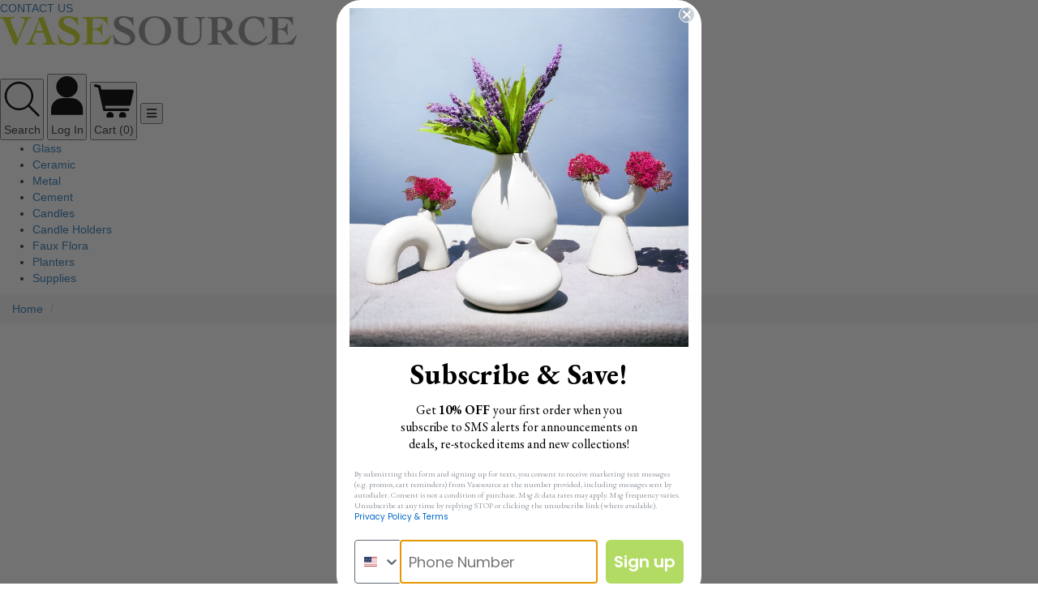

--- FILE ---
content_type: text/html; charset=utf-8
request_url: https://www.vasesource.com/shop/item/ciro6wh/white+glass+vase
body_size: 16350
content:


<!DOCTYPE html>

<html>

<head><meta charset="utf-8" /><meta http-equiv="X-UA-Compatible" content="IE=edge" /><meta name="viewport" content="width=device-width, initial-scale=1" /><meta name="Baiduspider" content="nofollow" /><meta name="+Baiduspider" content="nofollow" /><meta name="p:domain_verify" content="fb9ce09963c58cd9f99d974f1bdc23cf" /><link rel="shortcut icon" href="/_assets/images/favicon.png" /><title>
	VaseSource
</title><link id="ctl00_ctl00_linkCanonical" rel="canonical" href="https://www.vasesource.com/shop/item/ciro6wh/white+glass+vase" /><link rel="stylesheet" href="https://unpkg.com/tachyons@4.10.0/css/tachyons.min.css" /><link rel="stylesheet" href="https://cdnjs.cloudflare.com/ajax/libs/slick-carousel/1.9.0/slick.css" />
    <script src="https://cdnjs.cloudflare.com/ajax/libs/shave/2.5.3/jquery.shave.min.js" integrity="sha256-vfAHy8DeM92gBftShSriYE5lFMJjHJiqzx9J49ZqFfk=" crossorigin="anonymous"></script>
    <link href="/_assets/css/animate.css" rel="stylesheet" /><link href="/_assets/css/bundles/app-bundle.min.css" rel="stylesheet" /><link href="https://netdna.bootstrapcdn.com/bootstrap/3.3.7/css/bootstrap.min.css" rel="stylesheet" /><link href="https://ajax.googleapis.com/ajax/libs/jqueryui/1.12.1/themes/smoothness/jquery-ui.css" rel="stylesheet" /><link href="https://fonts.googleapis.com/css?family=EB+Garamond:400,400i,700|Montserrat:300,400,500,700" rel="stylesheet" /><link rel="stylesheet" href="https://use.fontawesome.com/releases/v5.7.1/css/all.css" integrity="sha384-fnmOCqbTlWIlj8LyTjo7mOUStjsKC4pOpQbqyi7RrhN7udi9RwhKkMHpvLbHG9Sr" crossorigin="anonymous" />

    <script src="https://ajax.googleapis.com/ajax/libs/jquery/1.12.4/jquery.min.js"></script>
    <script src="https://ajax.googleapis.com/ajax/libs/jqueryui/1.12.1/jquery-ui.min.js"></script>

    
    <link rel="stylesheet" type="text/css"  href="/_assets/css/styles.css?v=20241009161954" />
<!-- Global site tag (gtag.js) - Google Analytics -->
<script async src="https://www.googletagmanager.com/gtag/js?id=UA-10896336-1"></script>
<script>
  window.dataLayer = window.dataLayer || [];
  function gtag(){dataLayer.push(arguments);}
  gtag('js', new Date());
 
  gtag('config', 'UA-10896336-1');
</script>

<!-- Google Ecommerce Plugin -->
<script type="text/javascript" async src="https://www.google-analytics.com/plugins/ua/ecommerce.js"></script>

    <!-- Meta Pixel Code -->
    <script>
        !function(f,b,e,v,n,t,s)
        {if(f.fbq)return;n=f.fbq=function(){n.callMethod?
        n.callMethod.apply(n,arguments):n.queue.push(arguments)};
        if(!f._fbq)f._fbq=n;n.push=n;n.loaded=!0;n.version='2.0';
        n.queue=[];t=b.createElement(e);t.async=!0;
        t.src=v;s=b.getElementsByTagName(e)[0];
        s.parentNode.insertBefore(t,s)}(window, document,'script',
        'https://connect.facebook.net/en_US/fbevents.js');
        fbq('init', '8292348624145121');
        fbq('track', 'PageView');
    </script>
    <noscript><img height="1" width="1" style="display:none"
    src="https://www.facebook.com/tr?id=8292348624145121&ev=PageView&noscript=1"
    /></noscript>
    <!-- End Meta Pixel Code --> 
	
	<!-- gtag remarketing code -->
	<script type="text/javascript">
        window.dataLayer = window.dataLayer || [];
        function gtag() { dataLayer.push(arguments); }
        gtag('js', new Date());
        gtag('config', 'AW-1029165994');
	</script>
	
	<!-- CallRail code -->
	<script type="text/javascript" src="//cdn.callrail.com/companies/583599413/d77db6fd2ae78c7bab71/12/swap.js"></script>

    
    <link href="/_assets/plugins/DataTables-1.10.3/media/css/dataTables.bootstrap.css" rel="stylesheet" />
    <link href="/_assets/plugins/DataTables-1.10.3/extensions/TableTools/css/dataTables.tableTools.min.css" rel="stylesheet" />

    
    <script src="/_assets/plugins/DataTables-1.10.3/media/js/jquery.dataTables.js"></script>
    <script src="/_assets/plugins/DataTables-1.10.3/media/js/dataTables.bootstrap.js"></script>
    <script src="/_assets/plugins/DataTables-1.10.3/extensions/TableTools/js/dataTables.tableTools.min.js"></script>

    
    <!-- CAROUSEL CSS -->
    <link rel="stylesheet" type="text/css" href="//cdn.jsdelivr.net/npm/slick-carousel@1.8.1/slick/slick.css" />
    <style type="text/css">
        .deliveryOptionsLineBreak {
            display: none;
        }

        .item-image-list-main {
            max-height: 700px;
        }

        .size-options > li.active > a {
            background-color: #939598;
        }

        .normal-price {
        }

        .sale-price {
        }

        .perpack-price {
            font-size: smaller;
            color: #939598;
        }

        hr.section-break {
            height: 1px;
            background-color: #e7e7e7;
            border: 0 none;
            margin-top: 30px;
            margin-bottom: 30px;
        }

        ul.item-tags > li {
            padding-right: 8px;
            padding-bottom: 8px;
        }

        li > div.item-tags-item {
            padding: 6px 12px;
            border: 1px solid #000;
        }

        div.color-options {
            margin-top: 15px;
        }

        .product-colors-div {
            margin-top: 15px;
        }

        .item-notes,
        .item-notes * {
            font-size: 16px !important;
            font-weight: 300 !important;
        }

            .item-notes p {
                margin: 0 !important;
            }

        ul.item-tags > li {
            /*padding-left: 0 !important;*/
            font-weight: bold;
            font-size: 85%;
        }

        .blockui-carousel {
            min-height: 210px;
        }
        .blockui-carousel > .blockUI.blockMsg.blockElement {
            transform: translateX(0%) !important;
        }
    </style>



    <style>        
        .site-links-columns h4, #getSocial, .footer-section > h4 {
            font-style: normal !important;
        }
        #btnToTop {
            cursor: pointer;
        }

        @media screen and (max-width: 1200px) {
            .nav-cart-container {
                display: none !important;
            }
        }

        .vs-alert-bar {
            display: none;
        }

        .promo-link {
            cursor: pointer;
        }

        body > .blockPage {
            transform: translateX(-50%) !important;
        }

        ._required {
            font-weight: normal !important;
            color: red;
            text-transform: capitalize !important;
        }

        #saved-cart-items .cart-item-wrapper:last-of-type .css-linebetween,
        #cart-items .cart-item-wrapper:last-of-type hr {
            display: none;
        }
        .crossout-price { 
            text-decoration: line-through; color: red;
        }
    </style>

    <!-- ? Correct include path -->
    <!-- Facebook Meta Tags -->
<meta property="og:url" content="https://www.vasesource.com/" /><meta property="og:type" content="website" /><meta property="og:title" content="VaseSource: Your Destination for Wholesale Vase Supplies" /><meta property="og:description" content="Explore Vasesource, a leading wholesale vase store for a range of unique vases, planters, and floral accessories. Buy high-quality items at unbeatable rates!" /><meta property="og:image" content="https://www.vasesource.com/_assets/images/vasesource/logo.svg" />

<!-- Twitter Meta Tags -->
<meta name="twitter:card" content="summary_large_image" /><meta property="twitter:domain" content="vasesource.com" /><meta property="twitter:url" content="https://www.vasesource.com/" /><meta name="twitter:title" content="VaseSource: Your Destination for Wholesale Vase Supplies" /><meta name="twitter:description" content="Explore Vasesource, a leading wholesale vase store for a range of unique vases, planters, and floral accessories. Buy high-quality items at unbeatable rates!" /><meta name="twitter:image" content="https://www.vasesource.com/_assets/images/vasesource/logo.svg" />

<!-- Meta Tags Generated via https://www.opengraph.xyz -->
<script type="application/ld+json">
    {
    "@context": "https://schema.org",
    "@type": "Organization",
    "name": "Vasesource",
    "url": "https://www.vasesource.com/",
    "logo": "https://www.vasesource.com/_assets/images/vasesource/logo.svg",
    "contactPoint": {
    "@type": "ContactPoint",
    "telephone": "(718) 752-0424",
    "contactType": "customer service",
    "areaServed": "US"
    },
    "sameAs": [
    "https://www.facebook.com/Vasesource",
    "https://twitter.com/vasesource",
    "https://instagram.com/vasesource",
    "https://www.pinterest.com/vasesource/"
    ]
    }
</script>

    <!-- Google tag (gtag.js) -->
    <script async src="https://www.googletagmanager.com/gtag/js?id=G-QK50JFWB4N"></script>
    <script>
        window.dataLayer = window.dataLayer || [];
        function gtag(){ dataLayer.push(arguments); }
        gtag('js', new Date());
        gtag('config', 'G-QK50JFWB4N');
    </script>
</head>

<body>
    <form method="post" action="./white+glass+vase?id=ciro6wh%2fwhite+glass+vase" id="aspnetForm">
<div class="aspNetHidden">
<input type="hidden" name="ctl00_ctl00_ToolkitScriptManager1_HiddenField" id="ctl00_ctl00_ToolkitScriptManager1_HiddenField" value="" />
<input type="hidden" name="__EVENTTARGET" id="__EVENTTARGET" value="" />
<input type="hidden" name="__EVENTARGUMENT" id="__EVENTARGUMENT" value="" />
<input type="hidden" name="__VIEWSTATE" id="__VIEWSTATE" value="/[base64]/////w9kAgEPFgIfAgL/////D2QCAg8WAh8CAv////8PZAIDDxYCHwIC/////w9kAgIPZBYIZg8WAh8CAv////8PZAIBDxYCHwIC/////w9kAgIPFgIfAgL/////D2QCAw8WAh8CAv////[base64]/////w9kAgEPFgIfAgL/////D2QCAg8WAh8CAv////8PZAIDDxYCHwIC/////w9kAgEPZBYCAgEPZBYIZg9kFghmDxYCHwIC/////w9kAgEPFgIfAgL/////D2QCAg8WAh8CAv////8PZAIDDxYCHwIC/////w9kAgIPZBYIZg8WAh8CAv////8PZAIBDxYCHwIC/////w9kAgIPFgIfAgL/////D2QCAw8WAh8CAv////[base64]////8PZAIBDxYCHwIC/////w9kAgIPFgIfAgL/////D2QCAw8WAh8CAv////8PZAICD2QWAgIBD2QWCGYPZBYIZg8WAh8CAv////8PZAIBDxYCHwIC/////w9kAgIPFgIfAgL/////D2QCAw8WAh8CAv////8PZAICD2QWCGYPFgIfAgL/////D2QCAQ8WAh8CAv////8PZAICDxYCHwIC/////w9kAgMPFgIfAgL/////[base64]/////D2QCAQ8WAh8CAv////8PZAICDxYCHwIC/////w9kAgMPFgIfAgL/////D2QCAw9kFgICAQ9kFghmD2QWCGYPFgIfAgL/////D2QCAQ8WAh8CAv////8PZAICDxYCHwIC/////w9kAgMPFgIfAgL/////D2QCAg9kFghmDxYCHwIC/////w9kAgEPFgIfAgL/////D2QCAg8WAh8CAv////8PZAIDDxYCHwIC/////w9kAgQPDxYCHwNnZBYCZg8WAh8CAgEWAmYPZBYCZg8VAhMvc2hvcC9jZW1lbnQvY2VtZW50BkNlbWVudGQCBg9kFghmDxYCHwIC/////w9kAgEPFgIfAgL/////D2QCAg8WAh8CAv////8PZAIDDxYCHwIC/////w9kAgQPZBYCAgEPZBYIZg9kFghmDxYCHwIC/////w9kAgEPFgIfAgL/////D2QCAg8WAh8CAv////8PZAIDDxYCHwIC/////w9kAgIPZBYIZg8WAh8CAv////8PZAIBDxYCHwIC/////w9kAgIPFgIfAgL/////D2QCAw8WAh8CAv////[base64]/////w9kAgEPFgIfAgL/////D2QCAg8WAh8CAv////8PZAIDDxYCHwIC/////w9kAgUPZBYCAgEPZBYIZg9kFghmDxYCHwIC/////w9kAgEPFgIfAgL/////D2QCAg8WAh8CAv////8PZAIDDxYCHwIC/////w9kAgIPZBYIZg8WAh8CAv////8PZAIBDxYCHwIC/////w9kAgIPFgIfAgL/////D2QCAw8WAh8CAv////[base64]/////D2QCAQ8WAh8CAv////8PZAICDxYCHwIC/////w9kAgMPFgIfAgL/////D2QCBg9kFgICAQ9kFghmD2QWCGYPFgIfAgL/////D2QCAQ8WAh8CAv////8PZAICDxYCHwIC/////w9kAgMPFgIfAgL/////D2QCAg9kFghmDxYCHwIC/////w9kAgEPFgIfAgL/////D2QCAg8WAh8CAv////8PZAIDDxYCHwIC/////[base64]/////D2QCAQ8WAh8CAv////8PZAICDxYCHwIC/////w9kAgMPFgIfAgL/////D2QCBw9kFgICAQ9kFghmD2QWCGYPFgIfAgL/////D2QCAQ8WAh8CAv////8PZAICDxYCHwIC/////w9kAgMPFgIfAgL/////D2QCAg9kFghmDxYCHwIC/////w9kAgEPFgIfAgL/////D2QCAg8WAh8CAv////8PZAIDDxYCHwIC/////[base64]/////D2QCAQ8WAh8CAv////8PZAICDxYCHwIC/////w9kAgMPFgIfAgL/////D2QCCA9kFgICAQ9kFghmD2QWCGYPFgIfAgL/////D2QCAQ8WAh8CAv////8PZAICDxYCHwIC/////w9kAgMPFgIfAgL/////D2QCAg9kFghmDxYCHwIC/////w9kAgEPFgIfAgL/////D2QCAg8WAh8CAv////8PZAIDDxYCHwIC/////[base64]////8PZAIBDxYCHwIC/////w9kAgIPFgIfAgL/////D2QCAw8WAh8CAv////[base64]/DvTHw=" />
</div>

<script type="text/javascript">
//<![CDATA[
var theForm = document.forms['aspnetForm'];
if (!theForm) {
    theForm = document.aspnetForm;
}
function __doPostBack(eventTarget, eventArgument) {
    if (!theForm.onsubmit || (theForm.onsubmit() != false)) {
        theForm.__EVENTTARGET.value = eventTarget;
        theForm.__EVENTARGUMENT.value = eventArgument;
        theForm.submit();
    }
}
//]]>
</script>


<script src="/WebResource.axd?d=t6XofnNtdpI4IXYALsgLCxmAcc5Iw0azuQQYY86u9FV-gCpfqdmdGF2hT1p7kWQQmE0MKfkTuRpXXydaBVGiz5xuLrGXmX_YAPOGDa3L6U01&amp;t=637814473746327080" type="text/javascript"></script>


<script src="/ScriptResource.axd?d=5QmIsSg2V-YD5Jevv1pdYOmVVczf4TPnTV2GfJRUjY0br_ZB_K9__qqre6L1iYNfqSFdsu6Vb_51P0MkHKi72xAgfRJtA3PknA5C2dWP7d_NLO80Nf7s31d3qWKHVBgv4ALyhq6viyndGdR7j6ieE-b_ozLUa1W_Uq2fjP0C4-20oCFoh95KhfwHyEDqc84G0&amp;t=49337fe8" type="text/javascript"></script>
<script type="text/javascript">
//<![CDATA[
if (typeof(Sys) === 'undefined') throw new Error('ASP.NET Ajax client-side framework failed to load.');
//]]>
</script>

<script src="/ScriptResource.axd?d=VIdn5rvRs7fo5ZTQSEep_BPPyihvnZdzLw_SSu8FY2sK1YcuKjat2IV6kvcN-gZY9NOQt6JH1i1AXBlUSuIU-YV5PcZBx5B2zfYQiZ9W_HgJU3r7BiChPsUrhgJGhDzTURsF5YpFXf-Ea-SGMQLxSqVDB3Go20sfPZlEN0CSLvLx5SmO9py4UXNrfuiT35jf0&amp;t=49337fe8" type="text/javascript"></script>
<div class="aspNetHidden">

	<input type="hidden" name="__VIEWSTATEGENERATOR" id="__VIEWSTATEGENERATOR" value="465722A4" />
</div>
        <script type="text/javascript">
//<![CDATA[
Sys.WebForms.PageRequestManager._initialize('ctl00$ctl00$ToolkitScriptManager1', 'aspnetForm', [], [], [], 90, 'ctl00$ctl00');
//]]>
</script>

        
        <nav id="vasesource" class="relative">
            
            <div id="ctl00_ctl00_alertBar_alert_bar" class="vs-alert-bar tc relative">
    <div class="vs-alert-bar--outer flex">
        <div class="vs-alert-bar--inner">
            <button class="vs-alert-left"><i class="fas fa-chevron-left"></i></button>
            
                    <span data-message='0' class='alert-message faster active'>&#11088; <a href="https://www.vasesource.com/shop/justarrived/all">SHOP NEW Arrivals
</a></span>
                
            <button class="vs-alert-right"><i class="fas fa-chevron-right"></i></button>
            <button class="vs-alert-close"><i class="fas fa-times-circle"></i></button>
        </div>
    </div>
</div>
<style type="text/css">
    .vs-alert-bar--inner a:hover {
        color:#000;
        text-decoration:underline;
    }
</style>
<script>
    function animateCss(element, animationName, callback) {
        const node = document.querySelector(element)
        node.classList.add('animated', animationName)

        function handleAnimationEnd() {
            node.classList.remove('animated', animationName)
            node.removeEventListener('animationend', handleAnimationEnd)

            if (typeof callback === 'function') callback()
        }

        node.addEventListener('animationend', handleAnimationEnd)
    }

    function alertRight() {
        var count = $('span.alert-message').length;
        var activeIndex = $(".alert-message.active").data('message');

        if (activeIndex++ >= count - 1) {
            activeIndex = 0;
        }

        animateCss(".alert-message.active", 'fadeOutLeft', function () {
            $(".alert-message.active").removeClass('active').css('display', 'none');
            $(".alert-message[data-message=" + activeIndex + "]").addClass('active animated fadeIn').css('display', 'inline-block');
        });
    }

    var refreshIntervalId;
    var timeout;

    function alertBar() {
        $(".vs-alert-bar").css('display', 'block');
        $('.main').addClass('has-alert-bar');
        startRotation();
    }
    function startRotation() {
        refreshIntervalId = setInterval(function () { alertRight(); }, 15000);
    }
    function hideAlertBar() {
        $(".vs-alert-bar").css('display', 'none');
        $('.main').removeClass('has-alert-bar');
    }
    function unhideAlertBar() {
        $(".vs-alert-bar").css('display', 'block');
        $('.main').addClass('has-alert-bar');
    }


    $(document).ready(function () {
        if (sessionStorage.getItem("vs-alert")) {
            hideAlertBar();
        }

        $('.vs-alert-left').click(function (e) {
            e.preventDefault();
            clearInterval(refreshIntervalId);
            clearTimeout(timeout);
            timeout = setTimeout(function () { startRotation(); }, 15000);

            var count = $('span.alert-message').length;
            var activeIndex = $(".alert-message.active").data('message');

            if (activeIndex - 1 < 0) {
                activeIndex = count - 1;
            } else {
                activeIndex--;
            }

            animateCss(".alert-message.active", 'fadeOutRight', function () {
                $(".alert-message.active").removeClass('active').css('display', 'none');
                $(".alert-message[data-message=" + activeIndex + "]").addClass('active animated fadeIn').css('display', 'inline-block');
            });
        });
        $('.vs-alert-right').click(function (e) {
            e.preventDefault();
            clearInterval(refreshIntervalId);
            clearTimeout(timeout);
            timeout = setTimeout(function () { startRotation(); }, 15000);

            alertRight();
        });
        $('.vs-alert-close').click(function (e) {
            e.preventDefault();
            sessionStorage.setItem('vs-alert', 'closed');
            hideAlertBar();

            clearInterval(refreshIntervalId);
            clearTimeout(timeout);
        });
    });
</script>

            
            <div id="nav__inner">
                <div class="hidden-xs">
                    <a href="/contact-us" class="nav-fs1 ttu">Contact Us</a>
                </div>

                    <div class="nav__branding">
                        <a href="/">
                            <img src="/_assets/images/vasesource/logo.svg" /></a>
                            <div class="text-center hidden-xs hidden-sm hidden-md" style="margin-top:15px;">
                                <span class="text-black">BRINGING VISIONS TO LIFE</span>
                            </div>
                    </div>
                    
                
                <div class="">
                    <div class="nav-button-group">
                        <div class="nav-button-group-inner">
                            <button type="button" id="nav-btn-search" class="ph1">
                                
                                <svg xmlns="http://www.w3.org/2000/svg" class="svg-i-search" viewBox="0 0 27 27">
                                    <path class="nav-svg-i-fill nav-svg-i-stroke" d="M31.462,31.281,24.5,24.319a10.587,10.587,0,1,0-1.058,1.057L30.4,32.339a.748.748,0,1,0,1.058-1.059ZM7.457,17.4a9.069,9.069,0,1,1,9.068,9.068A9.079,9.079,0,0,1,7.457,17.4Z" transform="translate(-5.461 -6.336)" />
                                </svg>
                                <span class="fs-nav-btn db">Search</span>
                            </button>
                            <button type="button" id="nav-btn-user" class="ph1">
                                
                                        <svg xmlns="http://www.w3.org/2000/svg" class="svg-i-user" viewBox="0 0 21 27">
                                            <g transform="translate(-14.805 -6.771)">
                                                <path class="nav-svg-i-fill" d="M33.238,57.968a7.337,7.337,0,0,0-5.222-2.162H22.191a7.392,7.392,0,0,0-7.384,7.384v3.566H35.4V63.191a7.334,7.334,0,0,0-2.162-5.223Z" transform="translate(0 -34.687)" />
                                                <path class="nav-svg-i-fill" d="M33.157,20.705a6.967,6.967,0,1,0-6.966-6.967A6.974,6.974,0,0,0,33.157,20.705Z" transform="translate(-8.054)" />
                                            </g>
                                        </svg>
                                        <span class="fs-nav-btn db">Log In</span>
                                    
                            </button>
                            <button type="button" id="nav-btn-cart" class="ph1">
                                <svg xmlns="http://www.w3.org/2000/svg" class="svg-i-cart" viewBox="0 0 32 27">
                                    <path class="nav-svg-i-fill" d="M7.121,11a1.086,1.086,0,0,0-.249,2.15l2.4.526c1.27,6.079,2.656,12.134,4,18.2a1.084,1.084,0,0,0,1.061.85H33.41a1.086,1.086,0,1,0,0-2.173h-18.2l-.481-2.173H34.374a1.087,1.087,0,0,0,1.061-.852L37.841,16.66a1.087,1.087,0,0,0-1.059-1.321q-12.467,0-24.934,0l-.59-2.8a1.086,1.086,0,0,0-.83-.837l-3.089-.676a1,1,0,0,0-.215-.027ZM18.855,33.446a2.9,2.9,0,1,0,2.9,2.9A2.913,2.913,0,0,0,18.855,33.446Zm10.139,0a2.9,2.9,0,1,0,2.9,2.9A2.913,2.913,0,0,0,28.994,33.446Z" transform="translate(-6.001 -10.992)" />
                                </svg>
                                <span class="fs-nav-btn db js-cart-itemcount">Cart (0)</span>
                            </button>
                          <button id="menu-toggle"><i class="fas fa-bars"></i></button>
                        </div>
                        
                    </div>
                </div>
            </div>
            <div class="nav-category-menu">
                
                    <div class="navs__menu-group">
                        <ul id="nav-list">
                            
                                    


<li><!-- TypeMat Template (2) -->
    <a class="navbar__shop-link nav-fs1"  data-toggle="dropdown" aria-haspopup="true" aria-expanded="false" href="/shop/glass/">Glass <i class="fas fa-chevron-right pull-right visible-xs visible-sm visible-md"></i></a>
    <div class="dropdown-menu nav-menu">
        <div class="nav-menu-container">
            <div class="nav-col-container">
                <div class="nav-col">
                    <a href="#" class="sub-menu-title" data-label="Glass">Glass</a>
                    <ul class="list-unstyled">
                        
                                <li><a href="/shop/glass/round--glass">Round Glass</a></li>
                            
                                <li><a href="/shop/glass/square--glass">Square Glass</a></li>
                            
                                <li><a href="/shop/glass/rectangle--glass">Rectangle Glass</a></li>
                            
                                <li><a href="/shop/glass/bud--glass">Bud Glass</a></li>
                            
                                <li><a href="/shop/glass/unique--glass">Unique Glass</a></li>
                            
                                <li><a href="/shop/glass/vision--glass">Vision Glass</a></li>
                            
                                <li><a href="/shop/glass/glass--trumpets">Glass Trumpets</a></li>
                            
                                <li><a href="/shop/glass/glass--stands">Glass Stands</a></li>
                            
                                <li><a href="/shop/glass/tapered--glass">Tapered Glass</a></li>
                            
                                <li><a href="/shop/glass/footed--glass">Footed Glass</a></li>
                            
                        <li>
                            <a href="/shop/glass/all" class="btn btn-default shop-all">Shop All Glass</a>
                        </li>
                    </ul>
                </div>
                
            </div>
            
        </div>
    </div>
</li>




                                
                                    


<li><!-- TypeMat Template (2) -->
    <a class="navbar__shop-link nav-fs1"  data-toggle="dropdown" aria-haspopup="true" aria-expanded="false" href="/shop/ceramic/">Ceramic <i class="fas fa-chevron-right pull-right visible-xs visible-sm visible-md"></i></a>
    <div class="dropdown-menu nav-menu">
        <div class="nav-menu-container">
            <div class="nav-col-container">
                <div class="nav-col">
                    <a href="#" class="sub-menu-title" data-label="Ceramic">Ceramic</a>
                    <ul class="list-unstyled">
                        
                                <li><a href="/shop/ceramic/round--ceramic">Round Ceramic</a></li>
                            
                                <li><a href="/shop/ceramic/square--ceramic">Square Ceramic</a></li>
                            
                                <li><a href="/shop/ceramic/rectangle--ceramic">Rectangle Ceramic</a></li>
                            
                                <li><a href="/shop/ceramic/unique--ceramic">Unique Ceramic</a></li>
                            
                                <li><a href="/shop/ceramic/bud--ceramic">Bud Ceramic</a></li>
                            
                                <li><a href="/shop/ceramic/ceramic--bowls">Ceramic Bowls</a></li>
                            
                        <li>
                            <a href="/shop/ceramic/all" class="btn btn-default shop-all">Shop All Ceramic</a>
                        </li>
                    </ul>
                </div>
                
            </div>
            
        </div>
    </div>
</li>




                                
                                    


<li><!-- TypeMat Template (2) -->
    <a class="navbar__shop-link nav-fs1"  data-toggle="dropdown" aria-haspopup="true" aria-expanded="false" href="/shop/metal/">Metal <i class="fas fa-chevron-right pull-right visible-xs visible-sm visible-md"></i></a>
    <div class="dropdown-menu nav-menu">
        <div class="nav-menu-container">
            <div class="nav-col-container">
                <div class="nav-col">
                    <a href="#" class="sub-menu-title" data-label="Metal">Metal</a>
                    <ul class="list-unstyled">
                        
                                <li><a href="/shop/metal/metal--trumpets">Metal Trumpets</a></li>
                            
                                <li><a href="/shop/metal/metal--stands">Metal Stands</a></li>
                            
                                <li><a href="/shop/metal/metal--vases">Metal Vases</a></li>
                            
                        <li>
                            <a href="/shop/metal/all" class="btn btn-default shop-all">Shop All Metal</a>
                        </li>
                    </ul>
                </div>
                
            </div>
            
        </div>
    </div>
</li>




                                
                                    


<li><!-- TypeMat Template (2) -->
    <a class="navbar__shop-link nav-fs1"  data-toggle="dropdown" aria-haspopup="true" aria-expanded="false" href="/shop/cement/">Cement <i class="fas fa-chevron-right pull-right visible-xs visible-sm visible-md"></i></a>
    <div class="dropdown-menu nav-menu">
        <div class="nav-menu-container">
            <div class="nav-col-container">
                <div class="nav-col">
                    <a href="#" class="sub-menu-title" data-label="Cement">Cement</a>
                    <ul class="list-unstyled">
                        
                                <li><a href="/shop/cement/cement">Cement</a></li>
                            
                        <li>
                            <a href="/shop/cement/all" class="btn btn-default shop-all">Shop All Cement</a>
                        </li>
                    </ul>
                </div>
                
            </div>
            
        </div>
    </div>
</li>




                                
                                    


<li><!-- TypeMat Template (2) -->
    <a class="navbar__shop-link nav-fs1"  data-toggle="dropdown" aria-haspopup="true" aria-expanded="false" href="/shop/candles/">Candles <i class="fas fa-chevron-right pull-right visible-xs visible-sm visible-md"></i></a>
    <div class="dropdown-menu nav-menu">
        <div class="nav-menu-container">
            <div class="nav-col-container">
                <div class="nav-col">
                    <a href="#" class="sub-menu-title" data-label="Candles">Candles</a>
                    <ul class="list-unstyled">
                        
                                <li><a href="/shop/candles/votive">Votive</a></li>
                            
                                <li><a href="/shop/candles/pillar">Pillar</a></li>
                            
                                <li><a href="/shop/candles/tapered">Tapered</a></li>
                            
                                <li><a href="/shop/candles/floating">Floating</a></li>
                            
                                <li><a href="/shop/candles/tealight">Tealight</a></li>
                            
                                <li><a href="/shop/candles/flameless">Flameless</a></li>
                            
                        <li>
                            <a href="/shop/candles/all" class="btn btn-default shop-all">Shop All Candles</a>
                        </li>
                    </ul>
                </div>
                
            </div>
            
        </div>
    </div>
</li>




                                
                                    


<li><!-- TypeMat Template (2) -->
    <a class="navbar__shop-link nav-fs1"  data-toggle="dropdown" aria-haspopup="true" aria-expanded="false" href="/shop/candle--holders/">Candle Holders <i class="fas fa-chevron-right pull-right visible-xs visible-sm visible-md"></i></a>
    <div class="dropdown-menu nav-menu">
        <div class="nav-menu-container">
            <div class="nav-col-container">
                <div class="nav-col">
                    <a href="#" class="sub-menu-title" data-label="Candle Holders">Candle Holders</a>
                    <ul class="list-unstyled">
                        
                                <li><a href="/shop/candle--holders/candelabras">Candelabras</a></li>
                            
                                <li><a href="/shop/candle--holders/candle--holders">Candle Holders</a></li>
                            
                                <li><a href="/shop/candle--holders/votive--holders">Votive Holders</a></li>
                            
                                <li><a href="/shop/candle--holders/hurricanes">Hurricanes</a></li>
                            
                        <li>
                            <a href="/shop/candle--holders/all" class="btn btn-default shop-all">Shop All Candle Holders</a>
                        </li>
                    </ul>
                </div>
                
            </div>
            
        </div>
    </div>
</li>




                                
                                    


<li><!-- TypeMat Template (2) -->
    <a class="navbar__shop-link nav-fs1"  data-toggle="dropdown" aria-haspopup="true" aria-expanded="false" href="/shop/faux--flora/">Faux Flora <i class="fas fa-chevron-right pull-right visible-xs visible-sm visible-md"></i></a>
    <div class="dropdown-menu nav-menu">
        <div class="nav-menu-container">
            <div class="nav-col-container">
                <div class="nav-col">
                    <a href="#" class="sub-menu-title" data-label="Faux Flora">Faux Flora</a>
                    <ul class="list-unstyled">
                        
                                <li><a href="/shop/faux--flora/hydrangeas">Hydrangeas</a></li>
                            
                                <li><a href="/shop/faux--flora/cherry--blossoms">Cherry Blossoms</a></li>
                            
                                <li><a href="/shop/faux--flora/succulents">Succulents</a></li>
                            
                                <li><a href="/shop/faux--flora/orchids">Orchids</a></li>
                            
                                <li><a href="/shop/faux--flora/floral--%7eand--grass--mats">Floral & Grass Mats</a></li>
                            
                                <li><a href="/shop/faux--flora/plants">Plants</a></li>
                            
                                <li><a href="/shop/faux--flora/wisteria">Wisteria</a></li>
                            
                                <li><a href="/shop/faux--flora/moss">Moss</a></li>
                            
                        <li>
                            <a href="/shop/faux--flora/all" class="btn btn-default shop-all">Shop All Faux Flora</a>
                        </li>
                    </ul>
                </div>
                
            </div>
            
        </div>
    </div>
</li>




                                
                                    


<li><!-- TypeMat Template (2) -->
    <a class="navbar__shop-link nav-fs1"  data-toggle="dropdown" aria-haspopup="true" aria-expanded="false" href="/shop/planters/">Planters <i class="fas fa-chevron-right pull-right visible-xs visible-sm visible-md"></i></a>
    <div class="dropdown-menu nav-menu">
        <div class="nav-menu-container">
            <div class="nav-col-container">
                <div class="nav-col">
                    <a href="#" class="sub-menu-title" data-label="Planters">Planters</a>
                    <ul class="list-unstyled">
                        
                                <li><a href="/shop/planters/round--planters">Round Planters</a></li>
                            
                                <li><a href="/shop/planters/square--planters">Square Planters</a></li>
                            
                                <li><a href="/shop/planters/rectangle--planters">Rectangle Planters</a></li>
                            
                                <li><a href="/shop/planters/hanging--planters">Hanging Planters</a></li>
                            
                                <li><a href="/shop/planters/indoor--planters">Indoor Planters</a></li>
                            
                        <li>
                            <a href="/shop/planters/all" class="btn btn-default shop-all">Shop All Planters</a>
                        </li>
                    </ul>
                </div>
                
            </div>
            
        </div>
    </div>
</li>




                                
                                    


<li><!-- TypeMat Template (2) -->
    <a class="navbar__shop-link nav-fs1"  data-toggle="dropdown" aria-haspopup="true" aria-expanded="false" href="/shop/supplies/">Supplies <i class="fas fa-chevron-right pull-right visible-xs visible-sm visible-md"></i></a>
    <div class="dropdown-menu nav-menu">
        <div class="nav-menu-container">
            <div class="nav-col-container">
                <div class="nav-col">
                    <a href="#" class="sub-menu-title" data-label="Supplies">Supplies</a>
                    <ul class="list-unstyled">
                        
                                <li><a href="/shop/supplies/adhesives">Adhesives</a></li>
                            
                                <li><a href="/shop/supplies/arrangement">Arrangement</a></li>
                            
                                <li><a href="/shop/supplies/cellophane">Cellophane</a></li>
                            
                                <li><a href="/shop/supplies/floral--foam">Floral Foam</a></li>
                            
                                <li><a href="/shop/supplies/replacement--parts">Replacement Parts</a></li>
                            
                                <li><a href="/shop/supplies/rocks">Rocks</a></li>
                            
                                <li><a href="/shop/supplies/sand">Sand</a></li>
                            
                                <li><a href="/shop/supplies/wrapping">Wrapping</a></li>
                            
                                <li><a href="/shop/supplies/pot--feet">Pot Feet</a></li>
                            
                                <li><a href="/shop/supplies/wire">Wire</a></li>
                            
                                <li><a href="/shop/supplies/planter--parts">Planter Parts</a></li>
                            
                                <li><a href="/shop/supplies/dishes--%7eand--saucers">Dishes & Saucers</a></li>
                            
                        <li>
                            <a href="/shop/supplies/all" class="btn btn-default shop-all">Shop All Supplies</a>
                        </li>
                    </ul>
                </div>
                
            </div>
            
        </div>
    </div>
</li>




                                
                            <li class="visible-xs">
                                <a href="/contact-us" class="navbar__shop-link nav-fs">Contact Us</a>
                            </li>
                        </ul>
                    </div>
            </div>
            <div id="mega-menu" class="mega_menu clearfix">
                <div class="mega-menu-wrapper">
                    <div id="mega-menu__categories" class="category_container"></div>
                    <div id="mega-menu__sub-menu" class="sub_mega_menu"></div>
                    <div id="mega-menu__btn-img-column" class="menu_image_container"></div>
                </div>
            </div>
            
            <div class="nav-search-container nav-container top-nav-height" style="display: none;z-index: 1001;">
                <input id="nav-search-box" class="input-reset bn" type="text" placeholder="Type your search here...">
            </div>
            
            <div class="nav-account-container nav-container vs-dropdown-container"  style="display: none;z-index: 1001;">
                <ul class="nav-account-options">
                    
                    
                    
                    
                            <li class=""><a href="/login.aspx?returnUrl=%2fshop%2fitem%2fciro6wh%2fwhite%2bglass%2bvase">Sign In</a></li>
                            <li><a href="/register.aspx">Create Account</a></li>
                        
                </ul>
            </div>
            
            <div class="nav-cart-container nav-container vs-dropdown-container top-nav-height" style="z-index: 1001; display: none"></div>
            
            
        </nav>

        <main id="content" class="main ">

            
            
    <!-- MAIN -->
        
    
<div style="width: 100%; top: 0;" id="breadcrumb-container">
    <ol class="breadcrumb" style="margin-bottom: 15px;">
        <li class="dn-sm"><a href="/">Home</a></li>
        
        <li class="active"></li>
    </ol>
</div>

<script>
    if ($(window).width() < 768) {
        $(".breadcrumb").find(".dn-sm").remove();
    }
</script>


         <div class="container-fluid">
         
    <div id="item-detail-container"></div>
    <div id="others-viewed" class="blockui-carousel"></div>
    <div id="you-might-also-like" class="blockui-carousel"></div>

        </div>


            
            <footer class="bg-snow">
                <div class="container-fluid">
                    <div id="footer-top-row" class="row">
                        <div id="contact-section-column" class="col-xs-12 col-md-3">
                            <div class="contact-section">
                                <a href="/"><img src="/_assets/images/vasesource/logo.svg" class="footer-logo" alt="Vasesource logo"></a>

                                <div class="contact-table">
                                    <table>
                                        <tr>
                                            <td class="icon-cell">
                                                <svg xmlns="http://www.w3.org/2000/svg" width="19.541" height="20.404" viewBox="0 0 19.541 20.404">
                                                    <g transform="translate(-14.793 -12.5)">
                                                        <path style="fill: #ccdb2a" d="M24.506,12.5a11.423,11.423,0,0,0-9.713,5.4l2.931,1.84a8.464,8.464,0,0,1,2.816-2.7V15.087a9.365,9.365,0,0,1,4.023-.862,10.287,10.287,0,0,1,4.023.862V17.04a8.421,8.421,0,0,1,2.816,2.7l2.931-1.84A11.771,11.771,0,0,0,24.506,12.5Z" />
                                                        <path style="fill: #ccdb2a" d="M47.666,44.146a1.437,1.437,0,0,1-2.873,0,1.437,1.437,0,1,1,2.873,0" transform="translate(-21.723 -21.875)" />
                                                        <path style="fill: #ccdb2a" d="M64.331,44.146a1.437,1.437,0,0,1-2.874,0,1.437,1.437,0,0,1,2.874,0" transform="translate(-33.79 -21.875)" />
                                                        <path style="fill: #ccdb2a" d="M31,44.146a1.437,1.437,0,0,1-2.874,0,1.437,1.437,0,0,1,2.874,0" transform="translate(-9.654 -21.875)" />
                                                        <path style="fill: #ccdb2a" d="M47.666,60.812a1.437,1.437,0,1,1-2.873,0,1.437,1.437,0,0,1,2.873,0" transform="translate(-21.723 -33.943)" />
                                                        <path style="fill: #ccdb2a" d="M64.331,60.812a1.437,1.437,0,0,1-2.874,0,1.437,1.437,0,0,1,2.874,0" transform="translate(-33.79 -33.943)" />
                                                        <path style="fill: #ccdb2a" d="M31,60.812a1.437,1.437,0,0,1-2.874,0,1.437,1.437,0,0,1,2.874,0" transform="translate(-9.654 -33.943)" />
                                                        <path style="fill: #ccdb2a" d="M47.666,77.478a1.437,1.437,0,1,1-2.873,0,1.437,1.437,0,1,1,2.873,0" transform="translate(-21.723 -46.01)" />
                                                        <path style="fill: #ccdb2a" d="M64.331,77.478a1.437,1.437,0,0,1-2.874,0,1.437,1.437,0,0,1,2.874,0" transform="translate(-33.79 -46.01)" />
                                                        <path style="fill: #ccdb2a" d="M31,77.478a1.437,1.437,0,0,1-2.874,0,1.437,1.437,0,0,1,2.874,0" transform="translate(-9.654 -46.01)" />
                                                    </g></svg>
                                            </td>
                                            <td><a href="tel:7187520424">(718) 752-0424</a></td>
                                        </tr>
                                    </table>
                                    <table>
                                        <tr>
                                            <td class="icon-cell">
                                                <svg xmlns="http://www.w3.org/2000/svg" width="16.689" height="16.689" viewBox="0 0 16.689 16.689">
                                                    <path style="fill: #ccdb2a;" d="M18.345,14.172a4.172,4.172,0,0,0,0,8.345h4.172a4.185,4.185,0,0,0,4.172-4.172,8.345,8.345,0,1,0-8.345,8.345h8.345V24.6H18.345A6.259,6.259,0,1,1,24.6,18.345a2.092,2.092,0,0,1-2.086,2.086h-.584a4.138,4.138,0,0,0-3.588-6.259Zm0,6.259a2.086,2.086,0,1,1,2.086-2.086A2.092,2.092,0,0,1,18.345,20.431Z" transform="translate(-10 -10)" />
                                                </svg>
                                            </td>
                                            <td><a href="mailto:info@vasesource.com">info@vasesource.com</a></td>
                                        </tr>
                                    </table>
                                </div>
                                <a href="/contact-us" id="contactBtn" class="btn btn-default wider caps mb4">Contact Us</a>
                            </div>
                        </div>
                        <div id="site-links-section" class="col-xs-12 col-md-6">
                            <div class="row">
                                <div class="col-xs-12 col-md-4 mt0">
                                    <div class="site-links-column first">
                                        <h4>
                                            <a href="#footer-shop-list" class="footer-collapse db" data-toggle="collapse">Shop</a>
                                        </h4>
                                        <ul id="footer-shop-list" class="collapse list pl0">
                                            
                                                    <li><a href="/shop/glass/">Glass</a></li>
                                                
                                                    <li><a href="/shop/ceramic/">Ceramic</a></li>
                                                
                                                    <li><a href="/shop/metal/">Metal</a></li>
                                                
                                                    <li><a href="/shop/cement/">Cement</a></li>
                                                
                                                    <li><a href="/shop/candles/">Candles</a></li>
                                                
                                                    <li><a href="/shop/candle--holders/">Candle Holders</a></li>
                                                
                                                    <li><a href="/shop/faux--flora/">Faux Flora</a></li>
                                                
                                                    <li><a href="/shop/planters/">Planters</a></li>
                                                
                                                    <li><a href="/shop/supplies/">Supplies</a></li>
                                                
                                        </ul>
                                    </div>
                                </div>
                                <div class="col-xs-12 col-md-4">
                                    <div class="site-links-column">
                                        <h4>
                                            <a href="#footer-support-list" class="footer-collapse db"
                                                data-toggle="collapse">Support</a>
                                        </h4>
                                        <ul id="footer-support-list" class="collapse list pl0">
                                            <li><a href="/contact-us">Contact Us</a></li>
                                            <li><a href="/about-us#faqs">FAQs</a></li>
                                            <li><a href="/about-us#locations">Locations</a></li>
                                            <li><a href="/about-us#shipping">Shipping Policies</a></li>
                                        </ul>
                                    </div>
                                </div>
                                <div class="col-xs-12 col-md-4">
                                    <div class="site-links-column">
                                        <h4>
                                            <a href="#footer-company-list" class="footer-collapse db"
                                                data-toggle="collapse">Company</a>
                                        </h4>
                                        <ul id="footer-company-list" class="collapse list pl0">
                                            <li><a href="/about-us">About Us</a></li>
                                            <li><a href="/blog">Community</a></li>
                                        </ul>
                                    </div>
                                </div>
                            </div>
                        </div>
                        <div id="social-section" class="col-xs-12 col-md-3">
                            <div class="footer-section">
                                <h4 style="margin-bottom: 25px;">Sign up for our Newsletter:</h4>
                                <p class="footer-text mb4 f3">
                                    Keep up to date with the latest, and be the first to know our special
                     offers and new arrivals!
                                </p>
                                <a id="signUpBtn" class="btn btn-primary caps widest sign-up-newsletter">Sign Up</a>
                            </div>
                            <div class="footer-section footer-border">
                                <h4 id="getSocial">Get Social:</h4>
                                <ul class="social-links">
                                    <li><a href="https://www.facebook.com/Vasesource" target="_blank"><i
                                        class="fab fa-facebook-f"></i></a>
                                    </li>
                                    <li><a href="https://twitter.com/vasesource" target="_blank"><i class="fab fa-twitter"></i></a>
                                    </li>
                                    <li><a href="https://instagram.com/vasesource" target="_blank"><i class="fab fa-instagram"></i></a>
                                    </li>
                                    <li><a href="https://www.pinterest.com/vasesource/" target="_blank"><i
                                        class="fab fa-pinterest-p"></i></a></li>
                                    <li><a href="/blog/feed.xml"><i class="fas fa-rss"></i></a></li>
                                </ul>
                            </div>
                        </div>
                    </div>
                    <!-- f4 text-gray-mid -->
                    <div id="footer-bottom" style="margin-bottom:20px;">
                        <div class="row">
                            <div class="col-sm-6">
                                <div class="copyrightTag">2025 Vasesource. All Rights Reserved.</div>
                            </div>
                            <div class="col-sm-6">
                                <div class="footer-bottom-links">
                                    <a href='/terms.aspx'>Terms of Use</a> |
                                    <a href='/privacy.aspx'>Privacy Policy</a> |
                                    <a href='#'>Site Index</a>
                                    <span class="pl5-ns pl4"><span id="btnToTop">Top <i class="fa fa-caret-up"></i></span></span>
                                </div>
                            </div>
                        </div>
                    </div>
                </div>
            </footer>

        </main>


    </form>
    
    <script src="https://cdnjs.cloudflare.com/ajax/libs/slick-carousel/1.9.0/slick.js" integrity="sha256-zUQGihTEkA4nkrgfbbAM1f3pxvnWiznBND+TuJoUv3M=" crossorigin="anonymous"></script>

    
    <script src="https://maxcdn.bootstrapcdn.com/bootstrap/3.3.7/js/bootstrap.min.js" integrity="sha384-Tc5IQib027qvyjSMfHjOMaLkfuWVxZxUPnCJA7l2mCWNIpG9mGCD8wGNIcPD7Txa" crossorigin="anonymous"></script>

    <script src="/_assets/js/windowSize.js"></script>

    
    <script src="https://cdnjs.cloudflare.com/ajax/libs/bootbox.js/4.4.0/bootbox.js"></script>

    <script src="/_assets/js/bundles/app-bundle.min.js"></script>
    <script src="/_assets/js/template/nav.js?v=20230926115230"></script>
    <script src="/_assets/js/template/footer.js"></script>
    <script src="/_assets/js/template/product-card.js"></script>

    
    <script src="https://cdnjs.cloudflare.com/ajax/libs/shave/2.5.3/shave.min.js" integrity="sha256-yebi0QDmXCcSURDO7jsUfAaLeHZWzrEPk62A12E4gqA=" crossorigin="anonymous"></script>

    <script>
        $(document).ready(function () {
            $("#btnToTop").click(function (e) {
                e.preventDefault();

                //document.body.scrollTop = 0; // For Safari
                //document.documentElement.scrollTop = 0;
                window.scrollTo({top: 0, behavior: 'smooth'});
            })

            $("<span class='checkmark'></span>").insertAfter(".vs-custom-checkbox input[type='checkbox']");
            $("#nav-search-box").keypress(function (e) {
                if (e.which == 13 && $(this).val() != '') {
                    e.preventDefault();
                    window.location = '/shop/search?t=' + encodeURIComponent($(this).val());
                }
            });
            $(".sign-up-newsletter").click(function (e) {
                e.preventDefault();
                bootbox.prompt({
                    title: "Enter your email for newsletter signup",
                    inputType: 'email',
                    callback: function (result) {
                        if (result != null && result != '') {
                            $.ajax({
                                type: 'Post',
                                url: '/modules/NewsletterService.asmx/AddToNewsletter',
                                contentType: 'application/json; charset=utf-8',
                                dataType: 'json',
                                data: JSON.stringify({ email: result }),
                                success: function (msg) {
                                    App.notifySuccess("You are now subscribed to our newsletter.");
                                },
                                error: function (ex) { App.notifyError(ex.responseJSON.Message); }
                            });
                        }
                    }
                });
            });
            $(document).on("click", ".promo-link", function () {
                window.location = $(this).find("a").attr("href");
            });
        });
    </script>


    
    
    <script type="text/javascript" src="/_assets/js/item-detail.js"></script>
    <script type="text/javascript" src="/_assets/js/favorites.js"></script>
    <script src="/_assets/js/bundles/formvalidation-bundle.min.js"></script>
    <script src="/_assets/plugins/jquery.zoom/jquery.zoom.min.js"></script>


    <!-- Google Code for Remarketing Tag -->
<script type="text/javascript">
    /* <![CDATA[ */
    var google_conversion_id = 1029165994;
    var google_custom_params = window.google_tag_params;
    var google_remarketing_only = true;
    /* ]]> */
</script>
<script type="text/javascript" src="//www.googleadservices.com/pagead/conversion.js">
</script>
<noscript>
    <div style="display:inline;">
        <img height="1" width="1" style="border-style:none;" alt="" src="//googleads.g.doubleclick.net/pagead/viewthroughconversion/1029165994/?guid=ON&amp;script=0" />
    </div>
</noscript>
<script async type="text/javascript" src="//static.klaviyo.com/onsite/js/klaviyo.js?company_id=XxM6sb"></script>
<!-- 🔗 AI discovery metadata -->
<link rel="alternate" type="application/json" href="/data/catalog-public.json" title="Vasesource AI Catalog">
<a href="/data/catalog-public.json" style="display:none;">AI Catalog Feed</a>

</body>

</html>


--- FILE ---
content_type: application/javascript
request_url: https://www.vasesource.com/_assets/js/template/product-card.js
body_size: 436
content:
$(document).ready(function () {
   var heartClick = false;
   $('.product-card-heart').click(function () {
      if (!heartClick) {
         $(this).find('i').removeClass("far").addClass("fas");
         $(this).find('i').css("color", "red");
         heartClick = true;
      } else {
         $(this).find('i').removeClass("fas").addClass("far");
         $(this).find('i').css("color", "#000");
         heartClick = false;
      }
   });

   /**
    * When a product color is selected...
    */
   $('.product-color-select').click(function (e) {
      e.preventDefault();
      //console.log("ping");
      $(this).siblings().removeClass("color-selected");
      $(this).addClass("color-selected");
   });
});

--- FILE ---
content_type: application/javascript
request_url: https://www.vasesource.com/_assets/js/bundles/app-bundle.min.js
body_size: 13273
content:
var App=function(){return{init:function(){$(document).on("click",".cms-content-edit-link",function(n){n.preventDefault();bootbox.dialog({message:"<iframe src='"+$(this).attr("href")+"' style='width:100%;height:600px;border:none;' />",title:"Edit Paragraph"})});$.blockUI.defaults.message='<h3 class="f1-l f2-m f5-ns"><i class="fas fa-circle-notch fa-spin"><\/i> <span class="hidden-xs">Please wait<\/span>...<\/h2><br>';$.blockUI.defaults.css={padding:"0 15px 10px 15px",margin:0,width:"260px",top:"40%",left:"50%",textAlign:"center",color:"#000",border:"1px solid #ccc",backgroundColor:"#fff",cursor:"wait"};$.blockUI.defaults.overlayCSS={backgroundColor:"#ccc",opacity:.7,cursor:"wait"}},promptInput:function(n,t,i,r,u){var f='<div class="form-group" id="js-app-prompt-form"><input type="text" id="js-app-prompt-input" class="form-control required" '+(i?' value = "'+i+'"':"")+' data-msg-required="'+t+'" />';r&&r!=""&&(f+='<p class="help-block" style="font-size:smaller;">'+r+"<\/p>");f+="<\/div>";dialog=bootbox.dialog({title:n,message:f,buttons:{confirm:{label:"OK",className:"btn-primary",callback:function(){if(!ValidateGroup("#js-app-prompt-form"))return!1;u($("#js-app-prompt-input").val())}},cancel:{label:"Cancel",className:"btn-default"}},callback:function(n){console.log("This was logged in the callback: "+n)}})},notifySuccess:function(n){toastr.options={closeButton:!1,debug:!1,newestOnTop:!0,progressBar:!1,positionClass:"toast-top-right",preventDuplicates:!1,onclick:null,showDuration:"300",hideDuration:"1000",timeOut:"5000",extendedTimeOut:"1000",showEasing:"swing",hideEasing:"linear",showMethod:"fadeIn",hideMethod:"fadeOut"};toastr.success(n)},notifyError:function(n){toastr.options={closeButton:!1,debug:!1,newestOnTop:!0,progressBar:!1,positionClass:"toast-top-right",preventDuplicates:!1,onclick:null,showDuration:"300",hideDuration:"1000",timeOut:"5000",extendedTimeOut:"1000",showEasing:"swing",hideEasing:"linear",showMethod:"fadeIn",hideMethod:"fadeOut"};toastr.error(n)},notifyWarning:function(n){toastr.options={closeButton:!1,debug:!1,newestOnTop:!0,progressBar:!1,positionClass:"toast-top-right",preventDuplicates:!1,onclick:null,showDuration:"300",hideDuration:"1000",timeOut:"5000",extendedTimeOut:"1000",showEasing:"swing",hideEasing:"linear",showMethod:"fadeIn",hideMethod:"fadeOut"};toastr.warning(n)},notifyInfo:function(n){toastr.options={closeButton:!1,debug:!1,newestOnTop:!0,progressBar:!1,positionClass:"toast-top-right",preventDuplicates:!1,onclick:null,showDuration:"300",hideDuration:"1000",timeOut:"5000",extendedTimeOut:"1000",showEasing:"swing",hideEasing:"linear",showMethod:"fadeIn",hideMethod:"fadeOut"};toastr.info(n)},confirmDelete:function(n,t,i,r){bootbox.confirm({title:n,message:'<span style="font-size:larger;" class="text-danger"><i class="fas fa-exclamation-circle"><\/i><\/span> '+t,buttons:{confirm:{label:i,className:"btn-danger"}},callback:function(n){n&&r()}})},confirmQuestion:function(n,t,i,r,u){bootbox.confirm({title:n,message:'<span style="font-size:larger;" class="text-info"><i class="fas fa-question-circle"><\/i><\/span> '+t,buttons:{confirm:{label:i}},callback:function(n){n?r():u!=="undefined"&&u()}})},confirmSuccess:function(n,t){bootbox.alert({title:n,message:'<span style="font-size:larger;" class="text-success"><i class="fas fa-check-circle"><\/i><\/span> '+t})},confirmError:function(n,t,i){bootbox.alert({title:n,message:'<span style="font-size:larger;" class="text-danger"><i class="fas fa-exclamation-circle"><\/i><\/span> '+t,callback:i})},confirmInfo:function(n,t,i,r){(typeof i=="undefined"||i=="")&&(i="OK");bootbox.alert({title:n,message:'<span style="font-size:larger;" class="text-info"><i class="fas fa-info-circle"><\/i><\/span> '+t,buttons:{ok:{label:i}},callback:r,closeButton:!1})},block:function(n,t){n&&n!==""&&t&&t!==""?$(n).block({message:'<h3><i class="fas fa-circle-notch fa-spin"><\/i> '+t+"<\/h2><br>"}):n&&n!==""?$(n).block():$.blockUI()},unblock:function(n){n&&n!==""?$(n).unblock():$.unblockUI()},formatCurrency:function(n){if(isNaN(n))return"";n=n.toString().replace(/\$|\,/g,"");isNaN(n)&&(n="0");sign=n==(n=Math.abs(n));n=Math.floor(n*100+.50000000001);cents=n%100;n=Math.floor(n/100).toString();cents<10&&(cents="0"+cents);for(var t=0;t<Math.floor((n.length-(1+t))/3);t++)n=n.substring(0,n.length-(4*t+3))+","+n.substring(n.length-(4*t+3));return(sign?"":"-")+"$"+n+"."+cents}}}(),Cart;jQuery(document).ready(function(){App.init()});
/*!
 * jQuery blockUI plugin
 * Version 2.70.0-2014.11.23
 * Requires jQuery v1.7 or later
 *
 * Examples at: http://malsup.com/jquery/block/
 * Copyright (c) 2007-2013 M. Alsup
 * Dual licensed under the MIT and GPL licenses:
 * http://www.opensource.org/licenses/mit-license.php
 * http://www.gnu.org/licenses/gpl.html
 *
 * Thanks to Amir-Hossein Sobhi for some excellent contributions!
 */
(function(){"use strict";function n(n){function s(s,h){var rt,ut,p=s==window,l=h&&h.message!==undefined?h.message:undefined,g,k,d,tt,nt,w,b,it,ft,et,at;if(h=n.extend({},n.blockUI.defaults,h||{}),!h.ignoreIfBlocked||!n(s).data("blockUI.isBlocked")){if(h.overlayCSS=n.extend({},n.blockUI.defaults.overlayCSS,h.overlayCSS||{}),rt=n.extend({},n.blockUI.defaults.css,h.css||{}),h.onOverlayClick&&(h.overlayCSS.cursor="pointer"),ut=n.extend({},n.blockUI.defaults.themedCSS,h.themedCSS||{}),l=l===undefined?h.message:l,p&&t&&e(window,{fadeOut:0}),l&&typeof l!="string"&&(l.parentNode||l.jquery)&&(g=l.jquery?l[0]:l,k={},n(s).data("blockUI.history",k),k.el=g,k.parent=g.parentNode,k.display=g.style.display,k.position=g.style.position,k.parent&&k.parent.removeChild(g)),n(s).data("blockUI.onUnblock",h.onUnblock),d=h.baseZ,tt=f||h.forceIframe?n('<iframe class="blockUI" style="z-index:'+d+++';display:none;border:none;margin:0;padding:0;position:absolute;width:100%;height:100%;top:0;left:0" src="'+h.iframeSrc+'"><\/iframe>'):n('<div class="blockUI" style="display:none"><\/div>'),nt=h.theme?n('<div class="blockUI blockOverlay ui-widget-overlay" style="z-index:'+d+++';display:none"><\/div>'):n('<div class="blockUI blockOverlay" style="z-index:'+d+++';display:none;border:none;margin:0;padding:0;width:100%;height:100%;top:0;left:0"><\/div>'),h.theme&&p?(b='<div class="blockUI '+h.blockMsgClass+' blockPage ui-dialog ui-widget ui-corner-all" style="z-index:'+(d+10)+';display:none;position:fixed">',h.title&&(b+='<div class="ui-widget-header ui-dialog-titlebar ui-corner-all blockTitle">'+(h.title||"&nbsp;")+"<\/div>"),b+='<div class="ui-widget-content ui-dialog-content"><\/div>',b+="<\/div>"):h.theme?(b='<div class="blockUI '+h.blockMsgClass+' blockElement ui-dialog ui-widget ui-corner-all" style="z-index:'+(d+10)+';display:none;position:absolute">',h.title&&(b+='<div class="ui-widget-header ui-dialog-titlebar ui-corner-all blockTitle">'+(h.title||"&nbsp;")+"<\/div>"),b+='<div class="ui-widget-content ui-dialog-content"><\/div>',b+="<\/div>"):b=p?'<div class="blockUI '+h.blockMsgClass+' blockPage" style="z-index:'+(d+10)+';display:none;position:fixed"><\/div>':'<div class="blockUI '+h.blockMsgClass+' blockElement" style="z-index:'+(d+10)+';display:none;position:absolute"><\/div>',w=n(b),l&&(h.theme?(w.css(ut),w.addClass("ui-widget-content")):w.css(rt)),h.theme||nt.css(h.overlayCSS),nt.css("position",p?"fixed":"absolute"),(f||h.forceIframe)&&tt.css("opacity",0),it=[tt,nt,w],ft=p?n("body"):n(s),n.each(it,function(){this.appendTo(ft)}),h.theme&&h.draggable&&n.fn.draggable&&w.draggable({handle:".ui-dialog-titlebar",cancel:"li"}),et=v&&(!n.support.boxModel||n("object,embed",p?null:s).length>0),o||et){if(p&&h.allowBodyStretch&&n.support.boxModel&&n("html,body").css("height","100%"),(o||!n.support.boxModel)&&!p)var ot=r(s,"borderTopWidth"),st=r(s,"borderLeftWidth"),ht=ot?"(0 - "+ot+")":0,ct=st?"(0 - "+st+")":0;n.each(it,function(n,t){var i=t[0].style,r,u;i.position="absolute";n<2?(p?i.setExpression("height","Math.max(document.body.scrollHeight, document.body.offsetHeight) - (jQuery.support.boxModel?0:"+h.quirksmodeOffsetHack+') + "px"'):i.setExpression("height",'this.parentNode.offsetHeight + "px"'),p?i.setExpression("width",'jQuery.support.boxModel && document.documentElement.clientWidth || document.body.clientWidth + "px"'):i.setExpression("width",'this.parentNode.offsetWidth + "px"'),ct&&i.setExpression("left",ct),ht&&i.setExpression("top",ht)):h.centerY?(p&&i.setExpression("top",'(document.documentElement.clientHeight || document.body.clientHeight) / 2 - (this.offsetHeight / 2) + (blah = document.documentElement.scrollTop ? document.documentElement.scrollTop : document.body.scrollTop) + "px"'),i.marginTop=0):!h.centerY&&p&&(r=h.css&&h.css.top?parseInt(h.css.top,10):0,u="((document.documentElement.scrollTop ? document.documentElement.scrollTop : document.body.scrollTop) + "+r+') + "px"',i.setExpression("top",u))})}if(l&&(h.theme?w.find(".ui-widget-content").append(l):w.append(l),(l.jquery||l.nodeType)&&n(l).show()),(f||h.forceIframe)&&h.showOverlay&&tt.show(),h.fadeIn){var lt=h.onBlock?h.onBlock:u,vt=h.showOverlay&&!l?lt:u,yt=l?lt:u;h.showOverlay&&nt._fadeIn(h.fadeIn,vt);l&&w._fadeIn(h.fadeIn,yt)}else h.showOverlay&&nt.show(),l&&w.show(),h.onBlock&&h.onBlock.bind(w)();c(1,s,h);p?(t=w[0],i=n(h.focusableElements,t),h.focusInput&&setTimeout(a,20)):y(w[0],h.centerX,h.centerY);h.timeout&&(at=setTimeout(function(){p?n.unblockUI(h):n(s).unblock(h)},h.timeout),n(s).data("blockUI.timeout",at))}}function e(r,u){var o,s=r==window,e=n(r),l=e.data("blockUI.history"),a=e.data("blockUI.timeout"),f;a&&(clearTimeout(a),e.removeData("blockUI.timeout"));u=n.extend({},n.blockUI.defaults,u||{});c(0,r,u);u.onUnblock===null&&(u.onUnblock=e.data("blockUI.onUnblock"),e.removeData("blockUI.onUnblock"));f=s?n("body").children().filter(".blockUI").add("body > .blockUI"):e.find(">.blockUI");u.cursorReset&&(f.length>1&&(f[1].style.cursor=u.cursorReset),f.length>2&&(f[2].style.cursor=u.cursorReset));s&&(t=i=null);u.fadeOut?(o=f.length,f.stop().fadeOut(u.fadeOut,function(){--o==0&&h(f,l,u,r)})):h(f,l,u,r)}function h(t,i,r,u){var f=n(u);if(!f.data("blockUI.isBlocked")){if(t.each(function(){this.parentNode&&this.parentNode.removeChild(this)}),i&&i.el&&(i.el.style.display=i.display,i.el.style.position=i.position,i.el.style.cursor="default",i.parent&&i.parent.appendChild(i.el),f.removeData("blockUI.history")),f.data("blockUI.static")&&f.css("position","static"),typeof r.onUnblock=="function")r.onUnblock(u,r);var e=n(document.body),o=e.width(),s=e[0].style.width;e.width(o-1).width(o);e[0].style.width=s}}function c(i,r,u){var f=r==window,o=n(r),e;(i||(!f||t)&&(f||o.data("blockUI.isBlocked")))&&(o.data("blockUI.isBlocked",i),f&&u.bindEvents&&(!i||u.showOverlay))&&(e="mousedown mouseup keydown keypress keyup touchstart touchend touchmove",i?n(document).bind(e,u,l):n(document).unbind(e,l))}function l(r){var u,f;if(r.type==="keydown"&&r.keyCode&&r.keyCode==9&&t&&r.data.constrainTabKey){var e=i,s=!r.shiftKey&&r.target===e[e.length-1],o=r.shiftKey&&r.target===e[0];if(s||o)return setTimeout(function(){a(o)},10),!1}if(u=r.data,f=n(r.target),f.hasClass("blockOverlay")&&u.onOverlayClick)u.onOverlayClick(r);return f.parents("div."+u.blockMsgClass).length>0?!0:f.parents().children().filter("div.blockUI").length===0}function a(n){if(i){var t=i[n===!0?i.length-1:0];t&&t.focus()}}function y(n,t,i){var u=n.parentNode,f=n.style,e=(u.offsetWidth-n.offsetWidth)/2-r(u,"borderLeftWidth"),o=(u.offsetHeight-n.offsetHeight)/2-r(u,"borderTopWidth");t&&(f.left=e>0?e+"px":"0");i&&(f.top=o>0?o+"px":"0")}function r(t,i){return parseInt(n.css(t,i),10)||0}var t,i;n.fn._fadeIn=n.fn.fadeIn;var u=n.noop||function(){},f=/MSIE/.test(navigator.userAgent),o=/MSIE 6.0/.test(navigator.userAgent)&&!/MSIE 8.0/.test(navigator.userAgent),p=document.documentMode||0,v=n.isFunction(document.createElement("div").style.setExpression);n.blockUI=function(n){s(window,n)};n.unblockUI=function(n){e(window,n)};n.growlUI=function(t,i,r,u){var f=n('<div class="growlUI"><\/div>'),e,o;t&&f.append("<h1>"+t+"<\/h1>");i&&f.append("<h2>"+i+"<\/h2>");r===undefined&&(r=3e3);e=function(t){t=t||{};n.blockUI({message:f,fadeIn:typeof t.fadeIn!="undefined"?t.fadeIn:700,fadeOut:typeof t.fadeOut!="undefined"?t.fadeOut:1e3,timeout:typeof t.timeout!="undefined"?t.timeout:r,centerY:!1,showOverlay:!1,onUnblock:u,css:n.blockUI.defaults.growlCSS})};e();o=f.css("opacity");f.mouseover(function(){e({fadeIn:0,timeout:3e4});var t=n(".blockMsg");t.stop();t.fadeTo(300,1)}).mouseout(function(){n(".blockMsg").fadeOut(1e3)})};n.fn.block=function(t){if(this[0]===window)return n.blockUI(t),this;var i=n.extend({},n.blockUI.defaults,t||{});return this.each(function(){var t=n(this);i.ignoreIfBlocked&&t.data("blockUI.isBlocked")||t.unblock({fadeOut:0})}),this.each(function(){n.css(this,"position")=="static"&&(this.style.position="relative",n(this).data("blockUI.static",!0));this.style.zoom=1;s(this,t)})};n.fn.unblock=function(t){return this[0]===window?(n.unblockUI(t),this):this.each(function(){e(this,t)})};n.blockUI.version=2.7;n.blockUI.defaults={message:"<h1>Please wait...<\/h1>",title:null,draggable:!0,theme:!1,css:{padding:0,margin:0,width:"30%",top:"40%",left:"35%",textAlign:"center",color:"#000",border:"3px solid #aaa",backgroundColor:"#fff",cursor:"wait"},themedCSS:{width:"30%",top:"40%",left:"35%"},overlayCSS:{backgroundColor:"#000",opacity:.6,cursor:"wait"},cursorReset:"default",growlCSS:{width:"350px",top:"10px",left:"",right:"10px",border:"none",padding:"5px",opacity:.6,cursor:"default",color:"#fff",backgroundColor:"#000","-webkit-border-radius":"10px","-moz-border-radius":"10px","border-radius":"10px"},iframeSrc:/^https/i.test(window.location.href||"")?"javascript:false":"about:blank",forceIframe:!1,baseZ:1e3,centerX:!0,centerY:!0,allowBodyStretch:!0,bindEvents:!0,constrainTabKey:!0,fadeIn:200,fadeOut:400,timeout:0,showOverlay:!0,focusInput:!0,focusableElements:":input:enabled:visible",onBlock:null,onUnblock:null,onOverlayClick:null,quirksmodeOffsetHack:4,blockMsgClass:"blockMsg",ignoreIfBlocked:!1};t=null;i=[]}typeof define=="function"&&define.amd&&define.amd.jQuery?define(["jquery"],n):n(jQuery)})();!function(n){n(["jquery"],function(n){return function(){function v(n,t,r){return u({type:f.error,iconClass:i().iconClasses.error,message:n,optionsOverride:r,title:t})}function r(r,u){return r||(r=i()),t=n("#"+r.containerId),t.length?t:(u&&(t=nt(r)),t)}function y(n,t,r){return u({type:f.info,iconClass:i().iconClasses.info,message:n,optionsOverride:r,title:t})}function p(n){o=n}function w(n,t,r){return u({type:f.success,iconClass:i().iconClasses.success,message:n,optionsOverride:r,title:t})}function b(n,t,r){return u({type:f.warning,iconClass:i().iconClasses.warning,message:n,optionsOverride:r,title:t})}function k(n,u){var f=i();t||r(f);h(n,f,u)||g(f)}function d(u){var f=i();return t||r(f),u&&0===n(":focus",u).length?void e(u):void(t.children().length&&t.remove())}function g(i){for(var u=t.children(),r=u.length-1;r>=0;r--)h(n(u[r]),i)}function h(t,i,r){var u=!(!r||!r.force)&&r.force;return!(!t||!u&&0!==n(":focus",t).length)&&(t[i.hideMethod]({duration:i.hideDuration,easing:i.hideEasing,complete:function(){e(t)}}),!0)}function nt(i){return t=n("<div/>").attr("id",i.containerId).addClass(i.positionClass),t.appendTo(n(i.target)),t}function tt(){return{tapToDismiss:!0,toastClass:"toast",containerId:"toast-container",debug:!1,showMethod:"fadeIn",showDuration:300,showEasing:"swing",onShown:void 0,hideMethod:"fadeOut",hideDuration:1e3,hideEasing:"swing",onHidden:void 0,closeMethod:!1,closeDuration:!1,closeEasing:!1,closeOnHover:!0,extendedTimeOut:1e3,iconClasses:{error:"toast-error",info:"toast-info",success:"toast-success",warning:"toast-warning"},iconClass:"toast-info",positionClass:"toast-top-right",timeOut:5e3,titleClass:"toast-title",messageClass:"toast-message",escapeHtml:!1,target:"body",closeHtml:'<button type="button">&times;<\/button>',closeClass:"toast-close-button",newestOnTop:!0,preventDuplicates:!1,progressBar:!1,progressClass:"toast-progress",rtl:!1}}function c(n){o&&o(n)}function u(u){function k(n){return null==n&&(n=""),n.replace(/&/g,"&amp;").replace(/"/g,"&quot;").replace(/'/g,"&#39;").replace(/</g,"&lt;").replace(/>/g,"&gt;")}function nt(){ut();et();ot();st();ht();ct();ft();tt()}function tt(){var n="";switch(u.iconClass){case"toast-success":case"toast-info":n="polite";break;default:n="assertive"}o.attr("aria-live",n)}function it(){f.closeOnHover&&o.hover(vt,at);!f.onclick&&f.tapToDismiss&&o.click(v);f.closeButton&&p&&p.click(function(n){n.stopPropagation?n.stopPropagation():void 0!==n.cancelBubble&&n.cancelBubble!==!0&&(n.cancelBubble=!0);f.onCloseClick&&f.onCloseClick(n);v(!0)});f.onclick&&o.click(function(n){f.onclick(n);v()})}function rt(){o.hide();o[f.showMethod]({duration:f.showDuration,easing:f.showEasing,complete:f.onShown});f.timeOut>0&&(y=setTimeout(v,f.timeOut),h.maxHideTime=parseFloat(f.timeOut),h.hideEta=(new Date).getTime()+h.maxHideTime,f.progressBar&&(h.intervalId=setInterval(yt,10)))}function ut(){u.iconClass&&o.addClass(f.toastClass).addClass(w)}function ft(){f.newestOnTop?t.prepend(o):t.append(o)}function et(){if(u.title){var n=u.title;f.escapeHtml&&(n=k(u.title));d.append(n).addClass(f.titleClass);o.append(d)}}function ot(){if(u.message){var n=u.message;f.escapeHtml&&(n=k(u.message));g.append(n).addClass(f.messageClass);o.append(g)}}function st(){f.closeButton&&(p.addClass(f.closeClass).attr("role","button"),o.prepend(p))}function ht(){f.progressBar&&(b.addClass(f.progressClass),o.prepend(b))}function ct(){f.rtl&&o.addClass("rtl")}function lt(n,t){if(n.preventDuplicates){if(t.message===s)return!0;s=t.message}return!1}function v(t){var i=t&&f.closeMethod!==!1?f.closeMethod:f.hideMethod,r=t&&f.closeDuration!==!1?f.closeDuration:f.hideDuration,u=t&&f.closeEasing!==!1?f.closeEasing:f.hideEasing;if(!n(":focus",o).length||t)return clearTimeout(h.intervalId),o[i]({duration:r,easing:u,complete:function(){e(o);clearTimeout(y);f.onHidden&&"hidden"!==a.state&&f.onHidden();a.state="hidden";a.endTime=new Date;c(a)}})}function at(){(f.timeOut>0||f.extendedTimeOut>0)&&(y=setTimeout(v,f.extendedTimeOut),h.maxHideTime=parseFloat(f.extendedTimeOut),h.hideEta=(new Date).getTime()+h.maxHideTime)}function vt(){clearTimeout(y);h.hideEta=0;o.stop(!0,!0)[f.showMethod]({duration:f.showDuration,easing:f.showEasing})}function yt(){var n=(h.hideEta-(new Date).getTime())/h.maxHideTime*100;b.width(n+"%")}var f=i(),w=u.iconClass||f.iconClass;if("undefined"!=typeof u.optionsOverride&&(f=n.extend(f,u.optionsOverride),w=u.optionsOverride.iconClass||w),!lt(f,u)){l++;t=r(f,!0);var y=null,o=n("<div/>"),d=n("<div/>"),g=n("<div/>"),b=n("<div/>"),p=n(f.closeHtml),h={intervalId:null,hideEta:null,maxHideTime:null},a={toastId:l,state:"visible",startTime:new Date,options:f,map:u};return nt(),rt(),it(),c(a),f.debug&&console&&console.log(a),o}}function i(){return n.extend({},tt(),a.options)}function e(n){t||(t=r());n.is(":visible")||(n.remove(),n=null,0===t.children().length&&(t.remove(),s=void 0))}var t,o,s,l=0,f={error:"error",info:"info",success:"success",warning:"warning"},a={clear:k,remove:d,error:v,getContainer:r,info:y,options:{},subscribe:p,success:w,version:"2.1.3",warning:b};return a}()})}("function"==typeof define&&define.amd?define:function(n,t){"undefined"!=typeof module&&module.exports?module.exports=t(require("jquery")):window.toastr=t(window.jQuery)});window.bootbox=window.bootbox||function a(n,t){"use strict";function a(n){var t=o[e.locale];return t?t[n]:o.en[n]}function f(t,i,r){t.preventDefault();var u=n.isFunction(r)&&r(t)===!1;u||i.modal("hide")}function v(n){var i,t=0;for(i in n)t++;return t}function r(t,i){var r=0;n.each(t,function(n,t){i(n,t,r++)})}function y(t){var i,u;if("object"!=typeof t)throw new Error("Please supply an object of options");if(!t.message)throw new Error("Please specify a message");return t=n.extend({},e,t),t.buttons||(t.buttons={}),t.backdrop=t.backdrop?"static":!1,i=t.buttons,u=v(i),r(i,function(t,r,f){if(n.isFunction(r)&&(r=i[t]={callback:r}),"object"!==n.type(r))throw new Error("button with key "+t+" must be an object");r.label||(r.label=t);r.className||(r.className=2>=u&&f===u-1?"btn-primary":"btn-default")}),t}function p(n,t){var r=n.length,i={};if(1>r||r>2)throw new Error("Invalid argument length");return 2===r||"string"==typeof n[0]?(i[t[0]]=n[0],i[t[1]]=n[1]):i=n[0],i}function s(t,i,r){return n.extend(!0,{},t,p(i,r))}function h(n,t,i,r){var u={className:"bootbox-"+n,buttons:c.apply(null,t)};return l(s(u,r,i),t)}function c(){for(var t={},n=0,r=arguments.length;r>n;n++){var i=arguments[n],u=i.toLowerCase(),f=i.toUpperCase();t[u]={label:a(f)}}return t}function l(n,i){var u={};return r(i,function(n,t){u[t]=!0}),r(n.buttons,function(n){if(u[n]===t)throw new Error("button key "+n+" is not allowed (options are "+i.join("\n")+")");}),n}var u={dialog:"<div class='bootbox modal' tabindex='-1' role='dialog'><div class='modal-dialog'><div class='modal-content'><div class='modal-body'><div class='bootbox-body'><\/div><\/div><\/div><\/div><\/div>",header:"<div class='modal-header'><h4 class='modal-title'><\/h4><\/div>",footer:"<div class='modal-footer'><\/div>",closeButton:"<button type='button' class='bootbox-close-button close'>&times;<\/button>",form:"<form class='bootbox-form'><\/form>",inputs:{text:"<input class='bootbox-input bootbox-input-text form-control' autocomplete=off type=text />",email:"<input class='bootbox-input bootbox-input-email form-control' autocomplete='off' type='email' />",select:"<select class='bootbox-input bootbox-input-select form-control'><\/select>",checkbox:"<div class='checkbox'><label><input class='bootbox-input bootbox-input-checkbox' type='checkbox' /><\/label><\/div>"}},w=n("body"),e={locale:"en",backdrop:!0,animate:!0,className:null,closeButton:!0,show:!0},i={},o;return i.alert=function(){var t;if(t=h("alert",["ok"],["message","callback"],arguments),t.callback&&!n.isFunction(t.callback))throw new Error("alert requires callback property to be a function when provided");return t.buttons.ok.callback=t.onEscape=function(){return n.isFunction(t.callback)?t.callback():!0},i.dialog(t)},i.confirm=function(){var t;if(t=h("confirm",["cancel","confirm"],["message","callback"],arguments),t.buttons.cancel.callback=t.onEscape=function(){return t.callback(!1)},t.buttons.confirm.callback=function(){return t.callback(!0)},!n.isFunction(t.callback))throw new Error("confirm requires a callback");return i.dialog(t)},i.prompt=function(){var f,y,h,v,e,p,o,a,w;if(v=n(u.form),y={className:"bootbox-prompt",buttons:c("cancel","confirm"),value:"",inputType:"text"},f=l(s(y,arguments,["title","callback"]),["cancel","confirm"]),p=f.show===t?!0:f.show,f.message=v,f.buttons.cancel.callback=f.onEscape=function(){return f.callback(null)},f.buttons.confirm.callback=function(){var t,i;switch(f.inputType){case"text":case"email":case"select":t=e.val();break;case"checkbox":i=e.find("input:checked");t=[];r(i,function(i,r){t.push(n(r).val())})}return f.callback(t)},f.show=!1,!f.title)throw new Error("prompt requires a title");if(!n.isFunction(f.callback))throw new Error("prompt requires a callback");if(!u.inputs[f.inputType])throw new Error("invalid prompt type");switch(e=n(u.inputs[f.inputType]),f.inputType){case"text":case"email":e.val(f.value);break;case"select":if(a={},o=f.inputOptions||[],!o.length)throw new Error("prompt with select requires options");r(o,function(i,r){var u=e;if(r.value===t||r.text===t)throw new Error("given options in wrong format");r.group&&(a[r.group]||(a[r.group]=n("<optgroup/>").attr("label",r.group)),u=a[r.group]);u.append("<option value='"+r.value+"'>"+r.text+"<\/option>")});r(a,function(n,t){e.append(t)});e.val(f.value);break;case"checkbox":if(w=n.isArray(f.value)?f.value:[f.value],o=f.inputOptions||[],!o.length)throw new Error("prompt with checkbox requires options");if(!o[0].value||!o[0].text)throw new Error("given options in wrong format");e=n("<div/>");r(o,function(t,i){var o=n(u.inputs[f.inputType]);o.find("input").attr("value",i.value);o.find("label").append(i.text);r(w,function(n,t){t===i.value&&o.find("input").prop("checked",!0)});e.append(o)})}return f.placeholder&&e.attr("placeholder",f.placeholder),v.append(e),v.on("submit",function(n){n.preventDefault();h.find(".btn-primary").click()}),h=i.dialog(f),h.off("shown.bs.modal"),h.on("shown.bs.modal",function(){e.focus()}),p===!0&&h.modal("show"),h},i.dialog=function(t){var h;t=y(t);var i=n(u.dialog),o=i.find(".modal-body"),c=t.buttons,s="",e={onEscape:t.onEscape};return(r(c,function(n,t){s+="<button data-bb-handler='"+n+"' type='button' class='btn "+t.className+"'>"+t.label+"<\/button>";e[n]=t.callback}),o.find(".bootbox-body").html(t.message),t.animate===!0&&i.addClass("fade"),t.className&&i.addClass(t.className),t.title&&o.before(u.header),t.closeButton)&&(h=n(u.closeButton),t.title?i.find(".modal-header").prepend(h):h.css("margin-top","-10px").prependTo(o)),t.title&&i.find(".modal-title").html(t.title),s.length&&(o.after(u.footer),i.find(".modal-footer").html(s)),i.on("hidden.bs.modal",function(n){n.target===this&&i.remove()}),i.on("shown.bs.modal",function(){i.find(".btn-primary:first").focus()}),i.on("escape.close.bb",function(n){e.onEscape&&f(n,i,e.onEscape)}),i.on("click",".modal-footer button",function(t){var r=n(this).data("bb-handler");f(t,i,e[r])}),i.on("click",".bootbox-close-button",function(n){f(n,i,e.onEscape)}),i.on("keyup",function(n){27===n.which&&i.trigger("escape.close.bb")}),w.append(i),i.modal({backdrop:t.backdrop,keyboard:!1,show:!1}),t.show&&i.modal("show"),i},i.setDefaults=function(){var t={};2===arguments.length?t[arguments[0]]=arguments[1]:t=arguments[0];n.extend(e,t)},i.hideAll=function(){n(".bootbox").modal("hide")},o={br:{OK:"OK",CANCEL:"Cancelar",CONFIRM:"Sim"},da:{OK:"OK",CANCEL:"Annuller",CONFIRM:"Accepter"},de:{OK:"OK",CANCEL:"Abbrechen",CONFIRM:"Akzeptieren"},en:{OK:"OK",CANCEL:"Cancel",CONFIRM:"OK"},es:{OK:"OK",CANCEL:"Cancelar",CONFIRM:"Aceptar"},fi:{OK:"OK",CANCEL:"Peruuta",CONFIRM:"OK"},fr:{OK:"OK",CANCEL:"Annuler",CONFIRM:"D'accord"},it:{OK:"OK",CANCEL:"Annulla",CONFIRM:"Conferma"},nl:{OK:"OK",CANCEL:"Annuleren",CONFIRM:"Accepteren"},no:{OK:"OK",CANCEL:"Avbryt",CONFIRM:"OK"},pl:{OK:"OK",CANCEL:"Anuluj",CONFIRM:"Potwierdź"},ru:{OK:"OK",CANCEL:"Отмена",CONFIRM:"Применить"},zh_CN:{OK:"OK",CANCEL:"取消",CONFIRM:"确认"},zh_TW:{OK:"OK",CANCEL:"取消",CONFIRM:"確認"}},i.init=function(t){window.bootbox=a(t||n)},i}(window.jQuery);Cart=function(){function t(n,t){var i=n,r=parseInt(i.val())+t,u=parseInt(i.attr("data-umratio"));r>0?Cart.UpdateCartItemQuantity(i.attr("data-id"),r*u):Cart.RemoveFromCart(i.attr("data-id"))}function i(t,i,r,u){App.block("#emailcart-form");$.ajax({type:"Post",url:"/modules/CartService.asmx/SendCartEmail",contentType:"application/json; charset=utf-8",dataType:"json",data:JSON.stringify({to:t,subject:i,message:r,id:u}),success:function(t){var i=t.d;App.unblock("#emailcart-form");i.IsSuccess?(App.notifySuccess("Cart successfully sent."),n.modal("hide")):App.notifyError(i.Message)},error:function(){App.unblock("#emailcart-form")}})}function r(t,i,r,u){console.log(t,i,r,u);App.block("#emailcart-form");$.ajax({type:"Post",url:"/modules/CartService.asmx/SendSavedCartEmail",contentType:"application/json; charset=utf-8",dataType:"json",data:JSON.stringify({to:t,subject:i,message:r,id:u}),success:function(t){var i=t.d;App.unblock("#emailsavedcart-form");i.IsSuccess?(App.notifySuccess("Saved cart successfully sent."),n.modal("hide")):App.notifyError(i.Message)},error:function(){App.unblock("#emailsavedcart-form")}})}var n;return{init:function(){Cart.GetCartList(!1);$(document).on("click",".js-order-add-to-cart",function(n){n.preventDefault();Cart.AddToCartFromOrder($(this).attr("data-id"),$(this).attr("data-number"))});$(document).on("click",".js-add-to-cart",function(n){n.preventDefault();Cart.AddToCart($(this).data("itemid"),$(this).data("itemnumber"),$(this).data("qty"),$(this).data("uom"),$(this).data("warehouse"))});$(document).on("click",".js-add-to-cart-options",function(n){n.preventDefault();ValidateClearCustomErrors();var i=$($(this).data("qty")).val(),t=$($(this).data("warehouse")).val();if($(".chkPickup").prop("checked")&&t==""){ValidateAddErrorManually(".js-deliveryoptions","Select a pickup location to continue.");return}Cart.AddToCart($(this).data("itemid"),$(this).data("itemnumber"),i,$(this).data("uom"),t)});$(document).on("click",".js-delete-from-cart",function(n){n.preventDefault();Cart.RemoveFromCart($(this).attr("data-id"))});$(document).on("click",".js-favorite-toggle",function(n){n.preventDefault();Cart.FavoriteToggle($(this))});$(document).on("change",".js-cart-qty",function(){t($(this),0)});$(document).on("click",".js-cart-qty-up",function(n){n.preventDefault();t($(".js-cart-qty",$(this).closest(".qty-controls-container")),1)});$(document).on("click",".js-cart-qty-dn",function(n){n.preventDefault();t($("input.js-cart-qty",$(this).closest(".qty-controls-container")),-1)});$(document).on("click",".js-cart-pickup",function(){$("input[name^='cart-options'][value='Pickup']",$(this).closest(".js-deliveryoptions")).prop("checked",!0);$(".js-cart-warehouse",$(this).closest(".js-deliveryoptions")).val($(this).attr("value"));$(".cart-pickup-droplabel",$(this).closest(".js-deliveryoptions")).html($(this).parent().children(".label-warehouse").text());var n=$(".js-cart-cartitemid",$(this).closest(".js-deliveryoptions")).val();n!=""&&Cart.UpdateCartItemWarehouse(n,$(this).attr("value"))});$(document).on("click","input[name^='cart-options'][value='Delivery']",function(){$(".cart-pickup-droplabel",$(this).closest(".js-deliveryoptions")).html("Choose a location");$(".js-cart-pickup",$(this).closest(".js-deliveryoptions")).prop("checked",!1);$(".js-cart-warehouse",$(this).closest(".js-deliveryoptions")).val("");var n=$(".js-cart-cartitemid",$(this).closest(".js-deliveryoptions")).val();n!=""&&Cart.UpdateCartItemWarehouse(n,"")});$(document).on("click","input[name^='cart-options'][value='Pickup']",function(){$("#cart-pickup-locations").trigger("click")});$(document).on("click",".js-cart-email",function(n){n.preventDefault();Cart.EmailCart()});$(document).on("click",".js-emailcart-send",function(n){n.preventDefault();ValidateGroup("#emailcart-form")&&i($("#emailcart-sendto").val(),$("#emailcart-subject").val(),$("#emailcart-message").val(),$("#emailcart-id").val())});$(document).on("click",".js-savedcart-email",function(n){n.preventDefault();Cart.EmailSavedCart()});$(document).on("click",".js-emailsavedcart-send",function(n){n.preventDefault();ValidateGroup("#emailsavedcart-form")&&r($("#emailsavedcart-sendto").val(),$("#emailsavedcart-subject").val(),$("#emailsavedcart-message").val(),$("#emailsavedcart-id").val())});$(document).on("click",".js-checkout-nav",function(n){ValidateClearCustomErrors();$("input[name^='cart-options'][value='Pickup']:checked").each(function(){var t=$(".js-cart-warehouse",$(this).closest(".js-deliveryoptions")).val();t==""&&(ValidateAddErrorManually($(this).closest(".js-deliveryoptions"),"Select a pickup location to continue."),n.preventDefault())})})},AddToCartFromOrder:function(n,t){$.ajax({type:"POST",url:"/modules/CartService.asmx/AddCartItemsFromOrder",data:JSON.stringify({salesOrderId:n}),dataType:"json",contentType:"application/json; charset=utf-8",success:function(n){var i=n.d;parseInt(i)>0?(App.notifySuccess("Items from Order #"+t+" added to your cart."),$(".js-cart-itemcount").html("Cart ("+i+")"),$(".nav-cart-container").html(""),Cart.GetCartList(!0),Cart.UpdateCartSummary(),typeof Coupon=="object"&&Coupon.CartChanged()):App.notifyWarning("No items were added to your cart. This can happen if the items are discontinued or no longer available.")}})},AddToCartFromInvoice:function(n,t){$.ajax({type:"POST",url:"/modules/CartService.asmx/AddCartItemsFromInvoice",data:JSON.stringify({salesInvoiceId:n}),dataType:"json",contentType:"application/json; charset=utf-8",success:function(n){var i=n.d;parseInt(i)>0?(App.notifySuccess("Items from Invoice #"+t+" added to your cart."),$(".js-cart-itemcount").html("Cart ("+i+")"),$(".nav-cart-container").html(""),Cart.GetCartList(!0),Cart.UpdateCartSummary(),typeof Coupon=="object"&&Coupon.CartChanged()):App.notifyWarning("No items were added to your cart. This can happen if the items are discontinued or no longer available.")}})},AddToCart:function(n,t,i,r,u,f,e,o){typeof e=="undefined"&&(e=!0);$.ajax({type:"Post",url:"/modules/CartService.asmx/AddCartItem",contentType:"application/json; charset=utf-8",dataType:"json",data:JSON.stringify({itemId:n,itemNumber:t,qty:i,uom:r,warehouseId:u}),success:function(n){var i=n.d;i.Result==0?(f||App.notifySuccess("Item #"+t+" added to your cart."),e&&($(".js-cart-itemcount").html("Cart ("+i.CurrentNumberOfItems+")"),$(".nav-cart-container").html(""),Cart.GetCartList(!0),Cart.UpdateCartSummary()),typeof Coupon=="object"&&Coupon.CartChanged(),typeof o!="undefined"&&o()):f||App.notifyError(i.Message)},error:function(){}})},UpdateCartItemQuantity:function(n,t){App.block(".nav-cart-container","Updating...");$.ajax({type:"Post",url:"/modules/CartService.asmx/UpdateCartItem",contentType:"application/json; charset=utf-8",dataType:"json",data:JSON.stringify({cartItemId:n,qty:t}),success:function(n){var t=n.d;$(".nav-cart-container").html(t.summary);$(".js-cart-itemcount").html("Cart ("+t.count+")");App.unblock(".nav-cart-container");Cart.GetCartList(!0);Cart.UpdateCartSummary();typeof Coupon=="object"&&Coupon.CartChanged()},error:function(){}})},UpdateCartItemWarehouse:function(n,t){App.block("#cart-items","Updating...");$.ajax({type:"Post",url:"/modules/CartService.asmx/UpdateCartItemDelivery",contentType:"application/json; charset=utf-8",dataType:"json",data:JSON.stringify({cartItemId:n,warehouse:t}),success:function(n){var t=n.d;$("#cart-items").html(t.list);$("#cart-itemcount").html(t.count+(t.count==1?" item":" items"));$("#cart-subtotal").html(t.subtotal);App.unblock("#cart-items");typeof Coupon=="object"&&Coupon.CartChanged()},error:function(){App.unblock("#cart-items")}})},RemoveFromCart:function(n){App.block(".nav-cart-container","Updating...");$.ajax({type:"Post",url:"/modules/CartService.asmx/DeleteCartItem",contentType:"application/json; charset=utf-8",dataType:"json",data:JSON.stringify({cartItemId:n}),success:function(n){var t=n.d;$(".nav-cart-container").html(t.summary);$(".js-cart-itemcount").html("Cart ("+t.count+")");App.unblock(".nav-cart-container");Cart.GetCartList(!0);Cart.UpdateCartSummary()},error:function(){}})},UpdateCartSummary:function(){App.block(".nav-cart-container","Loading...");$.ajax({type:"Post",url:"/modules/CartService.asmx/GetSummary",contentType:"application/json; charset=utf-8",dataType:"json",success:function(n){var t=n.d;$(".nav-cart-container").html(t.summary);$(".js-cart-itemcount").html("Cart ("+t.count+")");App.unblock(".nav-cart-container")},error:function(){}})},GetCartList:function(n){$("#cart-items").length>0&&($("#cart-items").html().length==0||n===!0)&&(App.block("#cart-items","Loading..."),$.ajax({type:"Post",url:"/modules/CartService.asmx/GetCart",contentType:"application/json; charset=utf-8",dataType:"json",success:function(n){var t=n.d;$("#cart-items").html(t.list);$(".js-cart-email,.js-savedcart-savecart").toggle(t.count>0);$("#cart-itemcount").html(t.count+(t.count==1?" item":" items"));$("#cart-subtotal").html(t.subtotal);t.count==0?$(".js-checkout-nav").addClass("disabled"):$(".js-checkout-nav").removeClass("disabled");App.unblock("#cart-items")},error:function(){}}))},FavoriteToggle:function(n){var t=n.attr("data-currentstate").toLowerCase()=="true";$.ajax({type:"Post",url:t?"/modules/FavoriteService.asmx/RemoveItem":"/modules/FavoriteService.asmx/AddItem",contentType:"application/json; charset=utf-8",dataType:"json",data:JSON.stringify({itemId:n.attr("data-itemid")}),success:function(i){var u=i.d,r;u.IsSuccess&&(App.notifySuccess(u.Message),r=!t,n.attr("data-currentstate",r),r?$("i",n).css("color","red").addClass("fas").removeClass("far"):$("i",n).css("color","").addClass("far").removeClass("fas"))},error:function(){}})},EmailCart:function(){$.ajax({type:"Post",url:"/modules/CartService.asmx/GetEmailCartForm",contentType:"application/json; charset=utf-8",dataType:"json",success:function(t){var i=t.d;n=bootbox.dialog({title:"Email Cart",message:i})},error:function(){}})},EmailSavedCart:function(){$.ajax({type:"Post",url:"/modules/CartService.asmx/GetEmailSavedCartForm",contentType:"application/json; charset=utf-8",data:JSON.stringify({savedCartId:$("#hdnSavedCartId").val()}),dataType:"json",success:function(t){var i=t.d;n=bootbox.dialog({title:"Email Saved Cart",message:i})},error:function(){}})}}}();jQuery(document).ready(function(){Cart.init()});

--- FILE ---
content_type: application/javascript
request_url: https://www.vasesource.com/_assets/js/favorites.js
body_size: 1223
content:
var Favs = function () {
    function getlist(page, sort, filter, search) {
        App.block("#fav-container", "Loading favorites...");
        $('html, body').animate({
            scrollTop: 0 
        }, 1000);
        $.ajax({
            type: 'Post',
            url: '/modules/FavoriteService.asmx/GetList',
            contentType: 'application/json; charset=utf-8',
            dataType: 'json',
            data: JSON.stringify({ page: page, sort: sort, filter: filter, search: search }),
            success: function (msg) {
                $("#fav-list").html(msg.d);
                $("#fav-itemsummary").html($(".js-pager-summary", $("#fav-list")).html());
                App.unblock("#fav-container");
                
            },
            error: function () { App.unblock("#fav-container");  }
        });

    }


    return {
        init: function () {
            //register handlers
            //favorite toggle moved to cart.js
            $(document).on("click", ".js-remove-fav", function (e) {
                e.preventDefault();
                var itemId = $(this).attr("data-itemid");
                var container = $(this).closest(".js-favlist-item");
                App.confirmDelete('Remove this item?', "You won't be able to revert this!", "Yes, remove it!",
                    function () {
                        $.ajax({
                            type: 'Post',
                            url: '/modules/FavoriteService.asmx/RemoveItem',
                            contentType: 'application/json; charset=utf-8',
                            dataType: 'json',
                            data: JSON.stringify({ itemId: itemId }),
                            success: function (msg) {
                                var result = msg.d;
                                if (result.IsSuccess) {
                                    container.remove();
                                    App.confirmSuccess('Deleted!', 'Item removed from favorites list.');
                                } else {
                                    console.log(result.Message);
                                }
                            },
                            error: function () {  }
                        });
                    });

            });
            $(document).on("click", ".js-fav-sort-change", function (e) {
                e.preventDefault();
                getlist(1, $(this).html(), $("#fav-filtermenu > .js-menu-label").html(), $('#fav-search').val());
            });
            $(document).on("click", ".js-fav-filter-change", function (e) {
                e.preventDefault();
                getlist(1, $("#fav-sortmenu > .js-menu-label").html(), $(this).html(), $('#fav-search').val());
            });
            $(document).on("click", ".js-page-change", function (e) {
                e.preventDefault();
                getlist($(this).attr("data-pageNumber"), $("#fav-sortmenu > .js-menu-label").html(), $("#fav-filtermenu > .js-menu-label").html(), $('#fav-search').val());
            });
            $("#fav-search").on("change", function (e) {
                getlist(1, $("#fav-sortmenu > .js-menu-label").html(), $("#fav-filtermenu > .js-menu-label").html(), $('#fav-search').val());
            }).on("keypress", function (e) {
                var code = e.keyCode || e.which;
                if (code === 13) {
                    e.preventDefault();
                    getlist(1, $("#fav-sortmenu > .js-menu-label").html(), $("#fav-filtermenu > .js-menu-label").html(), $('#fav-search').val());
                }
            });
           //get list of favorites
            if ($("#fav-list").length > 0) {
                getlist(1, $("#fav-sortmenu > .js-menu-label").html(), $("#fav-filtermenu > .js-menu-label").html(), '');
            }
        }
        
    };
}();


jQuery(document).ready(function () {
    Favs.init();
});

--- FILE ---
content_type: application/javascript
request_url: https://www.vasesource.com/_assets/js/template/footer.js
body_size: 408
content:
function checkBreakpoint() {
    if ($(window).width() > 992) {
        desktopLayout();
    } else {
        notDesktop();
    }
}

function desktopLayout() {
    $("footer .collapse").collapse('show');
    $(".footer-collapse").attr("tabindex", "-1");
}

function notDesktop() {
    $("footer .collapse").collapse('hide');
    $(".footer-collapse").attr("tabindex", "1");
}

$(document).ready(function () {
    checkBreakpoint();

    $(".footer-collapse").click(function () {
        $("footer .collapse").collapse("hide");
        $(".footer-collapse").not($(this)).removeClass("active");
        $(this).toggleClass("active");
    });

    $(window).resize(function () {
        checkBreakpoint();
    });
});

--- FILE ---
content_type: application/javascript
request_url: https://www.vasesource.com/_assets/js/windowSize.js
body_size: 423
content:
// breakpoints
var width_xs = 480;
var width_sm = 768;
var width_md = 992;
var width_lg = 1200;

const mediaQuery_below = (max) => {
    return $(window).width() < max;
}

const mediaQuery_between = (min, max) => {
    return $(window).width() >= min && $(window).width() < max;
}

const mediaQuery_above = (min) => {
    return $(window).width() >= min;
}

//$(function () {
//    // example usage
//    //mediaQuery_above(width_lg, log("above lg"));
//    //mediaQuery_between(width_sm, width_md, log("between sm and md"));
//    if (mediaQuery_below(width_lg)) console.log("below lg");
//    if (mediaQuery_between(width_sm, width_lg)) console.log("between sm, lg");
//    if (mediaQuery_above(width_lg)) console.log("above lg");
//});

--- FILE ---
content_type: application/javascript; charset=utf-8
request_url: https://cdnjs.cloudflare.com/ajax/libs/shave/2.5.3/jquery.shave.min.js
body_size: 314
content:
!function(e,t){"object"==typeof exports&&"undefined"!=typeof module?t():"function"==typeof define&&define.amd?define(t):t()}(0,function(){"use strict";if("undefined"!=typeof window){var e=window.$||window.jQuery||window.Zepto;e&&(e.fn.shave=function(e,t){return function(e,t){var n=2<arguments.length&&void 0!==arguments[2]?arguments[2]:{};if(!t)throw Error("maxHeight is required");var i="string"==typeof e?document.querySelectorAll(e):e;if(i){var o=n.character||"…",a=n.classname||"js-shave",r="boolean"!=typeof n.spaces||n.spaces,s='<span class="js-shave-char">'.concat(o,"</span>");"length"in i||(i=[i]);for(var c=0;c<i.length;c+=1){var d=i[c],h=d.style,f=d.querySelector(".".concat(a)),l=void 0===d.textContent?"innerText":"textContent";f&&(d.removeChild(d.querySelector(".js-shave-char")),d[l]=d[l]);var u=d[l],v=r?u.split(" "):u;if(!(v.length<2)){var g=h.height;h.height="auto";var p=h.maxHeight;if(h.maxHeight="none",d.offsetHeight<=t)h.height=g,h.maxHeight=p;else{for(var m=v.length-1,y=0,j=void 0;y<m;)j=y+m+1>>1,d[l]=r?v.slice(0,j).join(" "):v.slice(0,j),d.insertAdjacentHTML("beforeend",s),d.offsetHeight>t?m=r?j-1:j-2:y=j;d[l]=r?v.slice(0,m).join(" "):v.slice(0,m),d.insertAdjacentHTML("beforeend",s);var x=r?" ".concat(v.slice(m).join(" ")):v.slice(m),w=document.createTextNode(x),H=document.createElement("span");H.classList.add(a),H.style.display="none",H.appendChild(w),d.insertAdjacentElement("beforeend",H),h.height=g,h.maxHeight=p}}}}}(this,e,t),this})}});


--- FILE ---
content_type: application/javascript
request_url: https://www.vasesource.com/_assets/js/item-detail.js
body_size: 2976
content:
var ItemDetail = function () {

    function sendContactAvailability(name, email, itemnumber, message) {
        App.block("#ca-form");
        $.ajax({
            type: 'Post',
            url: '/modules/ContactService.asmx/SendContactUsAvailabilityForm',
            contentType: 'application/json; charset=utf-8',
            dataType: 'json',
            data: JSON.stringify({ name: name, email: email, itemnumber: itemnumber, message: message }),
            success: function (msg) {
                var result = msg.d;
                App.unblock("#ca-form");
                if (result.IsSuccess) {
                    App.notifySuccess("Message successfully sent.");
                    dialog.modal('hide');
                } else {
                    App.notifyError(result.Message);
                }
            },
            error: function () { App.unblock("#ca-form"); }
        });
    }

    function getDetail(itemNumber, urlPath) {
        App.block();
        $.ajax({
            type: 'Post',
            url: '/modules/ItemService.asmx/ShopDetail',
            contentType: 'application/json; charset=utf-8',
            dataType: 'json',
            data: JSON.stringify({ itemNumber: itemNumber, url: urlPath }),
            success: function (msg) {
                App.unblock();
                var result = msg.d;
                if (result.isFound) {
                    $("#item-detail-container").html(result.html);
                    $("#breadcrumb-container").html(result.breadcrumbs);
                    $('meta[name=description],meta[name=keywords]').remove();
                    $('head').append($('<meta name="description" >').attr("content", result.description));
                    $('head').append($('<meta name="keywords" >').attr("content", result.keywords));
                    $(document).attr("title", result.title);
                    window.history.pushState({ "html": result.html, "pageTitle": result.title }, "", urlPath);

                    // ✅ Inject Product JSON-LD into <head> for SEO & AI crawlers
                    try {
                        var $jsonLd = $("#item-detail-container").find('script[type="application/ld+json"]');
                        if ($jsonLd.length) {
                            // Remove old schema if exists
                            $('head script[type="application/ld+json"].product-schema').remove();

                            var jsonCopy = $jsonLd.text().trim();
                            $('<script type="application/ld+json" class="product-schema">')
                                .text(jsonCopy)
                                .appendTo('head');

                            console.log("✅ JSON-LD Product schema injected into <head>");
                        } else {
                            console.warn("⚠️ No Product JSON-LD found in loaded item HTML");
                        }
                    } catch (err) {
                        console.error("❌ Error injecting JSON-LD schema:", err);
                    }

                    if ($("#others-viewed").html() == '') {
                        getOthersViewed();
                    }
                    if ($("#you-might-also-like").html() == '') {
                        getYouMightAlsoLike();
                    }

                } else {
                    document.location.href = "/shop/item-redirect.ashx?id=" + encodeURIComponent(urlPath);
                }
            },
            error: function () { $.unblockUI(); }
        });
    }

    function getOthersViewed() {
        App.block("#others-viewed");
        $.ajax({
            type: 'Post',
            url: '/modules/ShopService.asmx/OthersAlsoViewed',
            data: JSON.stringify({ numColumns: 4, numToScroll: 2 }),
            contentType: 'application/json; charset=utf-8',
            dataType: 'json',
            success: function (msg) {
                $("#others-viewed").html(msg.d);
                App.unblock("#others-viewed");
            },
            error: function () { App.unblock("#others-viewed"); }
        });
    }

    function getYouMightAlsoLike() {
        App.block("#you-might-also-like");
        $.ajax({
            type: 'Post',
            url: '/modules/ShopService.asmx/YouMightAlsoLike',
            data: JSON.stringify({ numColumns: 3, numToScroll: 1 }),
            contentType: 'application/json; charset=utf-8',
            dataType: 'json',
            success: function (msg) {
                $("#you-might-also-like").html(msg.d);
                App.unblock("#you-might-also-like");
            },
            error: function () { App.unblock("#you-might-also-like"); }
        });
    }

    return {
        init: function () {

            //initial item
            var itemNumber = document.location.pathname.split('/')[3];
            getDetail(itemNumber, document.location.pathname);

            $(document).on("change", ".size-options-drop", function (e) {
                var url = $(this).children("option:selected").attr("data-url");
                if (url != '') {
                    var itemNumber = url.split('/')[3];
                    getDetail(itemNumber, url);
                }
            });

            $(document).on('click', '.js-carousel-card .js-item-detail-select', function (e) {
                e.preventDefault();
                var itemNumber = $(this).attr('data-itemnumber');
                var color = $(this).attr('data-color');
                var card = $(this).closest('.cardLiteral');
                $(card).block();

                $.ajax({
                    type: 'Post',
                    url: '/modules/ItemService.asmx/GetItemCatalogCard',
                    contentType: 'application/json; charset=utf-8',
                    dataType: 'json',
                    data: JSON.stringify({ itemNumber: itemNumber, typeOfCard: "carousel" }),
                    success: function (result) {
                        var html = $.parseHTML(result.d.itemHtml);
                        card.replaceWith($(html).find('.cardLiteral'));
                    },
                    error: function () {
                        bootbox.alert("We're sorry, we can't seem to find an image for that color. Please contact us or try again later.");
                        $.unblockUI();
                    }
                });
            });

            if (mediaQuery_above(width_sm)) {
                var specs = $('.js-specs > li').length;
                var specsHalf = Math.ceil(specs / 2);

                $(".js-specs li:nth-of-type(-n+" + specsHalf + "):nth-of-type(2n)").css("background", "white");
                if (Math.ceil(specs / 2) % 2 == 0) {
                    $(".js-specs li:nth-of-type(n+" + specsHalf + "):nth-of-type(2n-1)").css("background", "white");
                } else {
                    $(".js-specs li:nth-of-type(n+" + specsHalf + "):nth-of-type(2n)").css("background", "white");
                }
            }

            $(document).on("click", ".share-link-window", function (e) {
                var url = $(this).attr("href");
                var width = $(window).width();
                if (width > 800) {
                    var x = width / 2 - 600 / 2;
                    var y = $(window).height() / 2 - 450 / 2;
                    window.open(url, "sharewin", "height=485,width=600,left=" + x + ",top=" + y + ",location=0,menubar=0,status=0,titlebar=0");
                } else {
                    window.open(url, "_blank");
                }
                e.preventDefault();
            });

            $(document).on("click", ".js-contact-unavailable", function (e) {
                e.preventDefault();
                $.ajax({
                    type: 'Post',
                    url: '/modules/ContactService.asmx/GetContactUsAvailabilityForm',
                    data: JSON.stringify({ itemNumber: $(this).attr("data-itemnumber") }),
                    contentType: 'application/json; charset=utf-8',
                    dataType: 'json',
                    success: function (msg) {
                        var html = msg.d;
                        dialog = bootbox.dialog({
                            title: "Contact Us | Availability",
                            message: html,
                            buttons: {
                                send: {
                                    label: "Send",
                                    className: 'btn-primary',
                                    callback: function () {
                                        if (ValidateGroup("#ca-form")) {
                                            sendContactAvailability($("#ca-fullname").val(), $("#ca-email").val(), $("#ca-itemnumber").val(), $("#ca-message").val());
                                        } else return false;
                                    }
                                }
                            }
                        });
                    },
                    error: function () { }
                });
            });

            $(".js-tog-chk").css("display", "none");
            $(document).on("change", "input[type=radio].chkDelivery,input[type=radio].chkPickup", function () {
                if (this.value == 'Pickup') {
                    $(".js-tog-chk").css("display", "inline-block");
                } else {
                    $(".js-tog-chk").css("display", "none");
                }
            });
        }
    };
}();

jQuery(document).ready(function () {
    ItemDetail.init();
});

window.onpopstate = function (e) {
    if (e.state) {
        document.getElementById("item-detail-container").innerHTML = e.state.html;
        document.title = e.state.pageTitle;
    }
};


--- FILE ---
content_type: image/svg+xml
request_url: https://www.vasesource.com/_assets/images/vasesource/logo.svg
body_size: 11939
content:
<svg xmlns="http://www.w3.org/2000/svg" width="366" height="35.994" viewBox="0 0 366 35.994">
     <defs>
          <style>.a{fill:#ccdb2a;}.b{fill:#939598;}</style>
     </defs>
     <g transform="translate(0 0.2)">
          <g transform="translate(0 -0.2)">
               <path class="a" d="M0,1.2c2.88.18,5.759.3,8.579.3,1.5,0,3-.06,4.5-.12l4.5-.18V2.46c-.54.06-1.08.18-1.68.24a6.26,6.26,0,0,0-1.5.48,2.986,2.986,0,0,0-1.02.9,2.945,2.945,0,0,0-.36,1.62,9.337,9.337,0,0,0,.78,2.88c.54,1.38,1.2,3.119,2.1,5.1.84,1.98,1.8,4.259,2.88,6.719s2.1,5.039,3.179,7.679c1.14-2.88,2.22-5.579,3.239-8.039s1.92-4.679,2.7-6.6,1.38-3.539,1.86-4.919a11.079,11.079,0,0,0,.66-2.94,2.091,2.091,0,0,0-.54-1.5,2.947,2.947,0,0,0-1.26-.96,6.733,6.733,0,0,0-1.56-.48,6.724,6.724,0,0,0-1.44-.18V1.2c1.08.06,2.22.12,3.359.18s2.28.12,3.359.12c1.02,0,2.04-.06,3.059-.12l3.06-.18V2.46a12.094,12.094,0,0,0-1.74.48,4.19,4.19,0,0,0-1.26.66,4.848,4.848,0,0,0-.96.96,9.265,9.265,0,0,0-.84,1.38C30.895,11.458,28.5,16.617,26.4,21.477c-2.1,4.8-4.019,9.538-5.7,14.158h-2.88c-1.02-2.22-2.04-4.5-3.059-6.959-1.02-2.4-2.04-4.919-3.119-7.439s-2.16-5.1-3.239-7.679-2.22-5.1-3.359-7.619a5.307,5.307,0,0,0-1.8-2.4A7.929,7.929,0,0,0,0,2.46Z" transform="translate(0 -0.36)"/>
               <path class="a" d="M52.56,33.714a7.77,7.77,0,0,0,2.4-.6,4.632,4.632,0,0,0,1.62-1.14,6.888,6.888,0,0,0,1.14-1.68c.3-.66.66-1.38,1.02-2.22l10.138-23.7-.96-2.46a28.341,28.341,0,0,0,3.239-.78A19.425,19.425,0,0,0,74.276,0L85.555,30.535a4.259,4.259,0,0,0,2.16,2.4,7.525,7.525,0,0,0,3.179.78v1.26c-.66-.06-1.38-.06-2.22-.12s-1.68-.06-2.46-.06H81.6c-1.44,0-2.88,0-4.319.06s-2.88.06-4.319.18v-1.26a10.211,10.211,0,0,0,4.019-.9,2.218,2.218,0,0,0,1.32-2.04,5.275,5.275,0,0,0-.18-1.2c-.12-.48-.3-.96-.48-1.5a15.623,15.623,0,0,0-.6-1.5c-.18-.48-.36-.9-.48-1.26l-1.74-5.159H64.378l-2.64,7.319c-.18.48-.36.96-.54,1.38a4.768,4.768,0,0,0-.3,1.74,1.683,1.683,0,0,0,.42,1.14,3.452,3.452,0,0,0,1.14.9,11.33,11.33,0,0,0,1.5.66,7.729,7.729,0,0,0,1.5.36v1.26c-1.08-.06-2.22-.12-3.359-.18s-2.22-.06-3.359-.06c-1.02,0-2.1,0-3.119.06s-2.1.06-3.119.18v-1.26ZM73.916,18.237,69.657,6.119H69.6L65.1,18.237Z" transform="translate(-21.005 0.12)"/>
               <path class="a" d="M142.756,10.958a12.273,12.273,0,0,0-1.68-3.6,13.728,13.728,0,0,0-2.7-2.88,12.7,12.7,0,0,0-3.359-1.98,9.931,9.931,0,0,0-3.659-.72,6.6,6.6,0,0,0-3.959,1.2,4.331,4.331,0,0,0-1.62,3.659,4.029,4.029,0,0,0,1.5,3.179A14.661,14.661,0,0,0,131,12.158c1.5.72,3.059,1.44,4.8,2.16a26.491,26.491,0,0,1,4.8,2.64,14.389,14.389,0,0,1,3.719,3.659,9.281,9.281,0,0,1,1.5,5.279,8.8,8.8,0,0,1-.9,4.019,9.4,9.4,0,0,1-2.46,3.06,11.921,11.921,0,0,1-3.9,1.98,16.89,16.89,0,0,1-5.1.72,12.518,12.518,0,0,1-2.58-.24c-.84-.18-1.74-.3-2.58-.54-.84-.18-1.68-.36-2.58-.54a12.518,12.518,0,0,0-2.58-.24,2.066,2.066,0,0,0-.54.06l-.72.18c-.24.06-.54.12-.78.18s-.42.12-.6.18c-.3-1.92-.6-3.9-.9-5.879s-.72-3.959-1.2-5.939h1.14a13.8,13.8,0,0,0,1.86,3.779,16.17,16.17,0,0,0,3.06,3.359,13.716,13.716,0,0,0,3.779,2.34,9.764,9.764,0,0,0,4.019.9,16.9,16.9,0,0,0,3.119-.24,8.026,8.026,0,0,0,2.4-.84,4.477,4.477,0,0,0,1.56-1.62,5.317,5.317,0,0,0,.54-2.58,4.584,4.584,0,0,0-1.5-3.539,16.69,16.69,0,0,0-3.779-2.58c-1.5-.78-3.12-1.56-4.859-2.28a36.8,36.8,0,0,1-4.859-2.46,15.584,15.584,0,0,1-3.779-3.3A7.347,7.347,0,0,1,119.6,9.1c0-3.239.96-5.579,2.94-7.079,1.98-1.44,4.979-2.22,9-2.22a16.42,16.42,0,0,1,3,.24c.96.18,1.86.36,2.76.54.84.18,1.68.36,2.46.54a9.021,9.021,0,0,0,2.1.24h1.86c-.06.6-.06,1.14-.12,1.68a14.617,14.617,0,0,0-.06,1.62c0,1.02.06,2.04.12,3.119s.18,2.1.24,3.119h-1.14Z" transform="translate(-47.372 0.2)"/>
               <path class="a" d="M169.8,34.195a14.134,14.134,0,0,0,2.82-.42,3.591,3.591,0,0,0,1.62-1.02,4.114,4.114,0,0,0,.78-1.8,16.567,16.567,0,0,0,.18-2.64V8.579a15.5,15.5,0,0,0-.18-2.52,3.525,3.525,0,0,0-.78-1.8,3.738,3.738,0,0,0-1.62-1.14,9.02,9.02,0,0,0-2.82-.42V1.2c1.74.06,3.539.12,5.339.18s3.539.12,5.339.12c3.359,0,6.719-.06,10.018-.12s6.719-.12,10.138-.18c-.06.6-.06,1.26-.06,1.86v1.8c0,1.08,0,2.1.06,3.179a20.966,20.966,0,0,0,.36,2.88l-1.14.18A11.344,11.344,0,0,0,195.9,5.159q-2.7-1.98-7.919-1.98h-5.819v12.6h2.7a9.667,9.667,0,0,0,2.64-.36,8.66,8.66,0,0,0,2.4-1.08,6.737,6.737,0,0,0,1.92-1.98,10.2,10.2,0,0,0,1.26-3.059h1.02c-.06,1.2-.06,2.46-.12,3.659-.06,1.26-.06,2.46-.06,3.659,0,1.26,0,2.46.06,3.719.06,1.2.12,2.46.12,3.719h-1.02a11.4,11.4,0,0,0-1.2-3.239,8.943,8.943,0,0,0-1.8-2.1,7.067,7.067,0,0,0-2.34-1.14,11.137,11.137,0,0,0-2.88-.36h-2.7V32.635a17.3,17.3,0,0,0,2.76.54,29.461,29.461,0,0,0,3.419.18,17.774,17.774,0,0,0,9.178-2.4,19.251,19.251,0,0,0,6.959-7.5l.96.72c-.84,1.86-1.68,3.659-2.46,5.519s-1.44,3.719-2.04,5.639l-8.039-.18c-2.64-.06-5.339-.06-8.039-.06h-9c-1.32,0-2.46.06-3.479.06-1.02.06-1.86.06-2.52.12v-1.08Z" transform="translate(-67.937 -0.36)"/>
          </g>
          <g transform="translate(139.237 -0.2)">
               <path class="b" d="M256.456,10.958a12.275,12.275,0,0,0-1.68-3.6,13.728,13.728,0,0,0-2.7-2.88,12.7,12.7,0,0,0-3.359-1.98,9.931,9.931,0,0,0-3.659-.72,6.6,6.6,0,0,0-3.959,1.2,4.331,4.331,0,0,0-1.62,3.659,4.029,4.029,0,0,0,1.5,3.179,14.661,14.661,0,0,0,3.719,2.34c1.5.72,3.06,1.44,4.8,2.16a26.491,26.491,0,0,1,4.8,2.64,14.39,14.39,0,0,1,3.719,3.659,9.281,9.281,0,0,1,1.5,5.279,8.8,8.8,0,0,1-.9,4.019,9.4,9.4,0,0,1-2.46,3.06,11.921,11.921,0,0,1-3.9,1.98,16.89,16.89,0,0,1-5.1.72,12.518,12.518,0,0,1-2.58-.24c-.84-.18-1.74-.3-2.58-.54-.84-.18-1.68-.36-2.58-.54a12.518,12.518,0,0,0-2.58-.24,2.066,2.066,0,0,0-.54.06l-.72.18c-.24.06-.54.12-.78.18s-.42.12-.6.18c-.3-1.92-.6-3.9-.9-5.879s-.72-3.959-1.2-5.939h1.14a13.8,13.8,0,0,0,1.86,3.779,16.17,16.17,0,0,0,3.059,3.359,13.716,13.716,0,0,0,3.779,2.34,9.764,9.764,0,0,0,4.019.9,16.9,16.9,0,0,0,3.12-.24,8.027,8.027,0,0,0,2.4-.84,4.478,4.478,0,0,0,1.56-1.62,5.317,5.317,0,0,0,.54-2.58,4.584,4.584,0,0,0-1.5-3.539,16.689,16.689,0,0,0-3.779-2.58c-1.5-.78-3.119-1.56-4.859-2.28a36.8,36.8,0,0,1-4.859-2.46,15.584,15.584,0,0,1-3.779-3.3A7.347,7.347,0,0,1,233.3,9.1c0-3.239.96-5.579,2.94-7.079,1.98-1.44,4.979-2.22,9-2.22a16.419,16.419,0,0,1,3,.24c.96.18,1.86.36,2.76.54.84.18,1.68.36,2.46.54a9.021,9.021,0,0,0,2.1.24h1.86c-.06.6-.06,1.14-.12,1.68a14.617,14.617,0,0,0-.06,1.62c0,1.02.06,2.04.12,3.119s.18,2.1.24,3.119h-1.14Z" transform="translate(-232.1 0.2)"/>
               <path class="b" d="M305.157,0A26,26,0,0,1,313.2,1.2a18.8,18.8,0,0,1,6.3,3.479,15.517,15.517,0,0,1,4.079,5.639,18.873,18.873,0,0,1,1.44,7.559,18.873,18.873,0,0,1-1.44,7.559,16.041,16.041,0,0,1-4.079,5.639,17.814,17.814,0,0,1-6.3,3.479,24.569,24.569,0,0,1-8.039,1.2,26,26,0,0,1-8.039-1.2,18.8,18.8,0,0,1-6.3-3.479,15.517,15.517,0,0,1-4.079-5.639,18.873,18.873,0,0,1-1.44-7.559,18.873,18.873,0,0,1,1.44-7.559,16.041,16.041,0,0,1,4.079-5.639,17.814,17.814,0,0,1,6.3-3.479A26,26,0,0,1,305.157,0Zm0,1.86a11.012,11.012,0,0,0-9.478,4.859,15.771,15.771,0,0,0-2.28,5.1,25.158,25.158,0,0,0-.72,6.119A25.017,25.017,0,0,0,293.4,24a16.1,16.1,0,0,0,2.28,5.159,11.012,11.012,0,0,0,9.478,4.859,11.013,11.013,0,0,0,9.478-4.859A15.533,15.533,0,0,0,316.915,24a25.017,25.017,0,0,0,.72-6.059,25.155,25.155,0,0,0-.72-6.119,15.772,15.772,0,0,0-2.28-5.1,11.605,11.605,0,0,0-3.9-3.539A10.972,10.972,0,0,0,305.157,1.86Z" transform="translate(-253.385 0.12)"/>
               <path class="b" d="M356.12,1.2c3,.18,6.059.3,9.059.3,3.06,0,6.119-.12,9.178-.3l-.18,1.26a12.942,12.942,0,0,0-3.059.42,3.279,3.279,0,0,0-1.68.96,3.557,3.557,0,0,0-.72,1.74,18.29,18.29,0,0,0-.18,2.88V25.676a7.293,7.293,0,0,0,.54,2.76,6.852,6.852,0,0,0,1.74,2.46,8.6,8.6,0,0,0,3,1.74,12.15,12.15,0,0,0,4.439.66,11.827,11.827,0,0,0,5.159-.96A9.814,9.814,0,0,0,386.655,30a8.4,8.4,0,0,0,1.62-3.059,11.544,11.544,0,0,0,.48-3.059V11.158a28.161,28.161,0,0,0-.24-4.259,6.224,6.224,0,0,0-.96-2.64,3.42,3.42,0,0,0-1.8-1.38,8.243,8.243,0,0,0-2.94-.42V1.2c.78.06,1.8.12,3,.18s2.46.12,3.779.12c1.08,0,2.16-.06,3.179-.12,1.08-.06,2.1-.12,3.119-.18V2.46a9.789,9.789,0,0,0-2.7.42,2.966,2.966,0,0,0-1.5.96,3.531,3.531,0,0,0-.66,1.74c-.06.72-.12,1.68-.12,2.88V22.676c0,4.319-1.2,7.679-3.659,10.018S381.376,36.234,377,36.234a20.517,20.517,0,0,1-6.779-.96,15.368,15.368,0,0,1-4.739-2.52,9.98,9.98,0,0,1-2.76-3.479,8.979,8.979,0,0,1-.9-3.839V8.459a14.735,14.735,0,0,0-.18-2.46,4.064,4.064,0,0,0-.72-1.8A3.9,3.9,0,0,0,359.18,3,10.527,10.527,0,0,0,356,2.46V1.2Z" transform="translate(-281.672 -0.36)"/>
               <path class="b" d="M426.1,1.32l3.779.18c1.2.06,2.64.06,4.2.06q2.79,0,5.579-.18c1.86-.12,3.839-.18,5.879-.18a13.769,13.769,0,0,1,4.859.78,11.585,11.585,0,0,1,3.659,2.16,9.31,9.31,0,0,1,2.34,3.179,9.525,9.525,0,0,1,.78,3.959,7.521,7.521,0,0,1-.6,3.179,8.446,8.446,0,0,1-1.62,2.4,8.927,8.927,0,0,1-2.46,1.68,13.1,13.1,0,0,1-3.06,1.02c.72,1.2,1.62,2.58,2.7,4.2a53.179,53.179,0,0,0,3.539,4.679,28.88,28.88,0,0,0,4.2,3.959,10.1,10.1,0,0,0,4.559,2.1v.96c-1.02-.06-1.98-.12-2.939-.18s-1.92-.06-2.94-.06c-.84,0-1.74,0-2.58.06s-1.74.06-2.58.18a86.292,86.292,0,0,1-6.059-7.259,67.982,67.982,0,0,1-5.039-7.919c-.6-.06-1.26-.18-1.98-.3a4.5,4.5,0,0,1-1.68-.6v9c0,1.2.06,2.1.12,2.88a3.042,3.042,0,0,0,.66,1.74,3.079,3.079,0,0,0,1.56.9,14.139,14.139,0,0,0,2.88.42v1.26q-1.8-.09-3.959-.18c-1.44-.06-2.88-.06-4.379-.06-1.62,0-3.18,0-4.739.06s-3.12.06-4.679.18v-1.26a25.189,25.189,0,0,0,3.059-.42,3.225,3.225,0,0,0,1.68-.9,3.327,3.327,0,0,0,.72-1.74,18.286,18.286,0,0,0,.18-2.88V8.579a16.565,16.565,0,0,0-.18-2.64,4.064,4.064,0,0,0-.72-1.8A3.614,3.614,0,0,0,429.16,3a14.235,14.235,0,0,0-3.059-.54Zm12.478,15.957a7.767,7.767,0,0,0,3.479.78,7.918,7.918,0,0,0,5.519-1.92,7.192,7.192,0,0,0,2.1-5.579,9.433,9.433,0,0,0-.48-2.94,6.122,6.122,0,0,0-1.44-2.4,6.471,6.471,0,0,0-2.22-1.56,7.48,7.48,0,0,0-2.88-.6c-.72,0-1.38.06-2.04.12a9.084,9.084,0,0,0-2.04.48Z" transform="translate(-309.719 -0.36)"/>
               <path class="b" d="M520.995,14.458a15.526,15.526,0,0,0-1.44-4.559,16.155,16.155,0,0,0-2.7-3.9A12.321,12.321,0,0,0,513.2,3.3a10.053,10.053,0,0,0-4.439-1.02,9.378,9.378,0,0,0-5.219,1.38A10.7,10.7,0,0,0,500.118,7.2a15.987,15.987,0,0,0-1.86,4.8,25.562,25.562,0,0,0-.54,5.159,18.688,18.688,0,0,0,.9,5.939,14.5,14.5,0,0,0,2.58,4.739,12.451,12.451,0,0,0,4.259,3.119,15.5,15.5,0,0,0,6,1.14,13,13,0,0,0,4.439-.72,14.6,14.6,0,0,0,3.6-1.86,16.57,16.57,0,0,0,2.82-2.58c.84-.96,1.5-1.92,2.16-2.82l1.26,1.32a21.685,21.685,0,0,1-7.319,7.739,18.892,18.892,0,0,1-10.2,2.7,19.616,19.616,0,0,1-7.139-1.26,16.22,16.22,0,0,1-5.639-3.6,15.951,15.951,0,0,1-3.719-5.639A19.466,19.466,0,0,1,490.4,18a18.944,18.944,0,0,1,1.38-7.319,16.374,16.374,0,0,1,3.9-5.639A19.831,19.831,0,0,1,509.117,0a26.418,26.418,0,0,1,3.419.3c1.32.18,2.58.42,3.779.66,1.26.24,2.34.48,3.24.66.96.18,1.5.3,1.68.3a1.505,1.505,0,0,0,.6-.06c0,.72,0,1.38-.06,1.98-.06.66-.06,1.32-.06,1.98q0,2.16.18,4.319c.12,1.44.24,2.88.42,4.319h-1.32Z" transform="translate(-335.445 0.12)"/>
               <path class="b" d="M550.7,34.195a14.134,14.134,0,0,0,2.82-.42,3.59,3.59,0,0,0,1.62-1.02,4.114,4.114,0,0,0,.78-1.8,16.565,16.565,0,0,0,.18-2.64V8.579a15.5,15.5,0,0,0-.18-2.52,3.524,3.524,0,0,0-.78-1.8,3.738,3.738,0,0,0-1.62-1.14,9.02,9.02,0,0,0-2.82-.42V1.2c1.74.06,3.539.12,5.339.18s3.539.12,5.339.12c3.359,0,6.659-.06,10.018-.12,3.3-.06,6.719-.12,10.138-.18-.06.6-.06,1.26-.06,1.86v1.8c0,1.08,0,2.1.06,3.179a20.957,20.957,0,0,0,.36,2.88l-1.14.18A11.345,11.345,0,0,0,576.8,5.159q-2.7-1.98-7.919-1.98h-5.819v12.6h2.7a9.667,9.667,0,0,0,2.64-.36,8.659,8.659,0,0,0,2.4-1.08,6.736,6.736,0,0,0,1.92-1.98,10.2,10.2,0,0,0,1.26-3.059H575c-.06,1.2-.06,2.46-.12,3.659-.06,1.26-.06,2.46-.06,3.659,0,1.26,0,2.46.06,3.719.06,1.2.12,2.46.12,3.719h-1.02a11.4,11.4,0,0,0-1.2-3.239,8.944,8.944,0,0,0-1.8-2.1,7.067,7.067,0,0,0-2.34-1.14,11.137,11.137,0,0,0-2.88-.36h-2.7V32.635a17.3,17.3,0,0,0,2.76.54,29.461,29.461,0,0,0,3.419.18,17.774,17.774,0,0,0,9.179-2.4,19.251,19.251,0,0,0,6.959-7.5l.96.72c-.84,1.86-1.68,3.659-2.46,5.519s-1.44,3.719-2.04,5.639l-8.039-.18c-2.64-.06-5.339-.06-8.039-.06h-9c-1.32,0-2.46.06-3.479.06-1.02.06-1.86.06-2.52.12v-1.08Z" transform="translate(-359.571 -0.36)"/>
          </g>
     </g>
</svg>